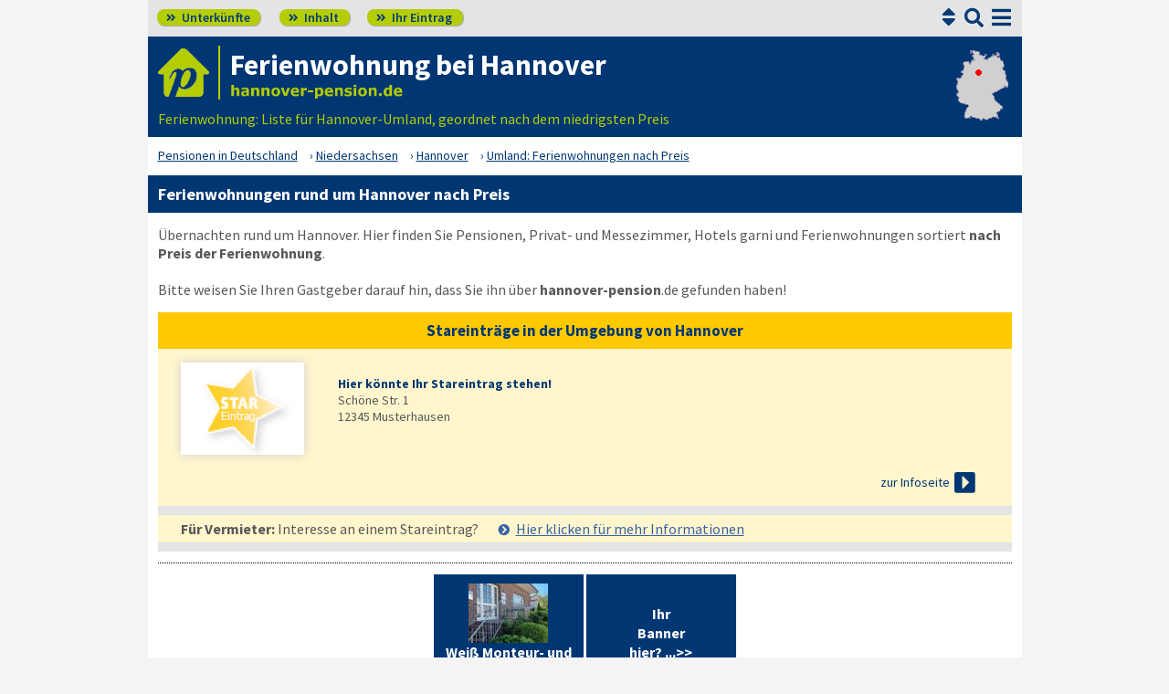

--- FILE ---
content_type: text/html; charset=UTF-8
request_url: https://www.hannover-pension.de/u-verzeichnis-ferienwohnung.html
body_size: 15717
content:
<!DOCTYPE html>
<html lang="de">
<head>
<meta charset="utf-8">
<link rel="preload" href="https://www.deutsche-pensionen.de/fonts/fontawesome/webfonts/fa-solid-900.woff2?v=1.0.11" as="font" crossorigin>
<link rel="preload" href="https://www.deutsche-pensionen.de/fonts/ssp/WOFF2/TTF/SourceSansPro-Regular.ttf.woff2?v=1.0.11" as="font" crossorigin>
<link rel="preload" href="https://www.deutsche-pensionen.de/fonts/ssp/WOFF2/TTF/SourceSansPro-Semibold.ttf.woff2?v=1.0.11" as="font" crossorigin>
<link rel="preload" href="https://www.deutsche-pensionen.de/fonts/ssp/WOFF2/TTF/SourceSansPro-Bold.ttf.woff2?v=1.0.11" as="font" crossorigin>




<meta id="testViewport" name="viewport" content="width=device-width">
<script>
<!--
 if (screen.width < 320) {
		var mvp = document.getElementById('testViewport');
		mvp.setAttribute('content','width=320');
 }
 if (top.frames.length > 0) {
    top.location.href=self.location;
 }


	function karteMitPunktOeffnen() {
		
		kpnr = sessionStorage.getItem('kpnr');
		svs = sessionStorage.getItem('svs');
		sessionStorage.clear();
		if (kpnr) {
			bildname = 'https://www.deutsche-pensionen.de/';
			bildname = bildname + '_karte/_karte_umg_pension-hannover_nr_' + kpnr + '.png';
			bw('punktkarteUmg', bildname, 'akkKarteUmg', svs);
		}
		
	} 
//-->
</script>
<link name="cssDat" id="cssDat" rel="stylesheet" type="text/css" href="https://www.deutsche-pensionen.de/umgebung-_-P1.css?v=1.0.11">
<meta content="de" http-equiv="Language">
<meta name="robots" content="follow">
<meta name="description" content="▶️ Bei Hannover: Ferienwohnungen, sortiert nach Preis und Personenzahl | Jan 2026 ☀️ Finden Sie hier Ihre Ferienwohnung im Umland von Hannover und buchen Sie!">
<meta name="keywords" content="Hannover Ferienwohnung, Hannover Ferienwohnungen, Hannover Gästewohnung, Hannover Monteurwohnung, Hannover Monteurwohnungen">
<link rel="canonical" href="https://www.deutsche-pensionen.de/pension-hannover/u-verzeichnis-ferienwohnung.html">
<link rel="shortcut icon" href="https://www.deutsche-pensionen.de/favicon.ico" title="Hannover ferienwohnungen" />
<link rel="icon" type="image/png" href="https://www.deutsche-pensionen.de/favicon-96x96.png" sizes="96x96" />
<link rel="apple-touch-icon" href="https://www.deutsche-pensionen.de/apple-touch-icon-160x160.png">




<title>Ferienwohnung, Monteurwohnung Hannover ☑️ deutsche-pensionen.de</title>
<meta name="verification" content="9e0cf4b0f62da163612919440e3fb5b2" />

<meta name="referrer" content="origin">
	<script id="schemaItems" type="application/ld+json">{ "@context": "https://schema.org", "@type": "ItemList", "@id": "https://www.deutsche-pensionen.de/pension-hannover/u-verzeichnis-ferienwohnung.html", "url": "https://www.deutsche-pensionen.de/pension-hannover/u-verzeichnis-ferienwohnung.html", "name": "Ferienwohnung, Monteurwohnung Hannover ☑️ deutsche-pensionen.de", "numberOfItems": "22", "itemListElement": [ { "@type": "ListItem", "position": 1, "name":"Hier könnte Ihr Stareintrag stehen!", "url":"ihr-eintrag-se.html" }, { "@type": "ListItem", "position": 2, "name":"Handwerker-Hotel", "url":"30823-_zs_-handwerker-hotel.html" }, { "@type": "ListItem", "position": 3, "name":"Arbeiterpension / Ferienwohnung Knapp", "url":"31515-arbeiterpension-ferienwohnung-knapp.html" }, { "@type": "ListItem", "position": 4, "name":"Ferienwohnung & Apartment Dreisch", "url":"30982-_zs_-ferienwohnung-apartment-dreisch.html" }, { "@type": "ListItem", "position": 5, "name":"Pension Werner", "url":"30827-_zs_-pension-werner.html" }, { "@type": "ListItem", "position": 6, "name":"Pension Genat + Ferienwohnung", "url":"30900-_zs_-pension-genat-ferienwohnung.html" }, { "@type": "ListItem", "position": 7, "name":"Monteur-Pension und Ferienwohnung Seip", "url":"30916-_zs_-pension-und-ferienwohnung-seip.html" }, { "@type": "ListItem", "position": 8, "name":"Weiß Monteur- und Ferienwohnungen", "url":"30659-_zs_-weiss-monteur-ferienwohnungen.html" }, { "@type": "ListItem", "position": 9, "name":"Gasthaus da Luca", "url":"30855-_zs_-gasthaus-da-luca.html" }, { "@type": "ListItem", "position": 10, "name":"Private Pension Voltmer", "url":"http://www.pension-voltmer.de" }, { "@type": "ListItem", "position": 11, "name":"Pension Ambiente of House Drei-Zehn", "url":"30952-_zs_-pension-ambiente-of-house-drei-zehn.html" }, { "@type": "ListItem", "position": 12, "name":"Privatzimmer Hohenhameln", "url":"31249-_zs_-privatzimmer-hohenhameln.html" }, { "@type": "ListItem", "position": 13, "name":"Gästehaus Müller", "url":"30916-_zs_-gaestehaus-mueller.html" }, { "@type": "ListItem", "position": 14, "name":"Ferienwohnung / Apartment Knapp", "url":"31515-ferienwohnung-apartment-knapp.html" }, { "@type": "ListItem", "position": 15, "name":"Die Wedemark Pension", "url":"30900-_zs_-die-wedemark-pension.html" }, { "@type": "ListItem", "position": 16, "name":"Gästehaus Will", "url":"30916-_zs_-gaestehaus-will.html" }, { "@type": "ListItem", "position": 17, "name":"Pension Hotel Giesemanns", "url":"30938-_zs_-pension-hotel-giesemanns.html" }, { "@type": "ListItem", "position": 18, "name":"Pension und Motel Gierschner's Hof", "url":"31275-_zs_-pension-und-motel-gierschner-hof.html" }, { "@type": "ListItem", "position": 19, "name":"Tennis-Hotel garni Kraushaar", "url":"30880-_zs_-hotel-garni-kraushaar.html" }, { "@type": "ListItem", "position": 20, "name":"Hotel garni Springe", "url":"31832-_zs_-hotel-garni-springe.html" }, { "@type": "ListItem", "position": 21, "name":"Gästehaus Weisser Bär - Bed & Breakfast", "url":"31319-_zs_-gaestehaus-weisser-baer-bed-breakfast.html" }, { "@type": "ListItem", "position": 22, "name":"Gästezimmer-Pension Familie Auschill & Monteurzimmer", "url":"30880-_zs_-gaestezimmer-pension-familie-auschill.html" } ]}</script>
</head>


<body onLoad=" sortmenuAufBeiLaden();  karteMitPunktOeffnen(); ">


<script type="text/javascript" src="https://www.deutsche-pensionen.de/js_eec.js?v=1.0.11" async></script>

			<span class="mobMenuHG">

				<a class="kopfnavi knpl" href="#ueh2stadt" title="Pensionsliste in und um Hannover"><span class="fas">&#xf101;</span> Unterkünfte</a>			
								<a class="kopfnavi kninh" href="inhalt.html" title="Zur Inhaltsübersicht"><span class="fas">&#xf101;</span> Inhalt</a>
				
				
								<a class="kopfnavi knie" href="ihr-eintrag.html" title="Ihre Unterkunft eintragen & bewerben"><span class="fas">&#xf101;</span> Ihr Eintrag</a>


						
	
			<label for="kopfsf" class="fas kopfsf" onmousedown="suchfeldLeeren();">&#xf002;</label>
							<a href="#sprumaSort1" class="fas sortSprung" onClick="sortmenuAuf();" title="Zu den Sortiermöglichkeiten">&#xf0dc;</a>
				
			
		</span><!--mobMenüEndeHG-->
			
		
			<input type="checkbox" id="mmOX" class="mmOXinp">
			<label for="mmOX" class="mmOX">
				<span class="fa fa-bars mobmenuO"></span>
				<span class="fa fa-times mobmenuX"></span>
			</label>


			<div class="menu" onClick="menuZu();">
				<label for="mmOX"><div class="menuPunkte">
													<a class="hl" href="verzeichnis-lage.html" title="Zu den Unterkünften" onClick="menuZu(); " >Unterkünfte</a>
									<div class="menuSub">
<a href="u-verzeichnis-lage.html#stareintraege" title="Zur Sortierung nach der Postleitzahl">sortiert nach Lage</a>
<a href="u-verzeichnis-dz.html#stareintraege" title="Zur Sortierung nach Preis für 2 Personen">sortiert nach Preis</a>
<a href="verzeichnis.html" title="Weitere Sortiermöglichkeiten">weitere Sortierungen</a>
<a href="verzeichnis-lage.html#stareintraege" title="Zu den Unterkünften in der Stadt">Unterkünfte in der Stadt</a>
</div><!--menuSub ENDE-->
									<a class="std" href="inhalt.html" title="Erläuterungen der einzelnen Menüpunkte"  onClick="menuZu(); " >Inhalt</a>
									<!--Kein Sub-Menü!-->
									<a class="std" href="ihr-eintrag.html" title="Hier können Sie Ihre Unterkunft auf www.hannover-pension.de eintragen."  onClick="menuZu(); " >Ihr Eintrag</a>
									<!--Kein Sub-Menü!-->
									<a class="std" href="aktuelles.html" title="Neue Einträge auf www.hannover-pension.de sowie aktuelle Meldungen aus den Unterkünften"  onClick="menuZu(); " >Aktuelles</a>
									<!--Kein Sub-Menü!-->
									<a class="std" href="infos-stadt-hannover.html" title="Infos zur Stadt Hannover"  onClick="menuZu(); " >Infos zur Stadt </a>
									<!--Kein Sub-Menü!-->
			
				</div></label><!--menuPunkte Ende-->
			</div><!-- div menu ENDE-->







<div class="menuPH"></div>

	<a class="spruma" id="top"></a>
	<div class="ganzeSeite">
		
	
		<div class="kopf pKopf">
	
									<input class="kopfsf" id="kopfsf" type="checkbox" onChange="document.getElementById('suchfeld').focus();">
			<div class="kopfsf">
				<form name="sufu" id="sufu" method="post" action="https://www.deutsche-pensionen.de/suchseite.html">
				<span class="kopfsftxt">Suche Unterkunft in</span>
				<input class="dblau" name="suchfeld" id="suchfeld" type="text" placeholder="(Stadtname oder PLZ)" onblur="versenden();"><span class="fas sfl1" onclick="versenden();">&#xf002;</span>
				</form>
			</div>



	
	
								<div class="iconzeileTab"><div class="iconzeile">
					<a class="iconlink" href="https://www.deutsche-pensionen.de/pension-hannover/"
						 title="Gastgeber-Verzeichnis für Hannover"><img src="https://www.deutsche-pensionen.de/bilder/dp-icon.png" alt="Icon deutsche-pensionen.de"></a>



					
					<div class="a1deupen">
						<strong class="sitreaus orig_H1">Ferienwohnung bei Hannover</strong>						<br><span class="zdNhkProj"><img src="https://www.deutsche-pensionen.de/_dompic/hannover-72-0-invstd.png" alt="hannover-pension.de" 
																				style="width:190px; "></span>					</div>



					



				</div></div>


								<span class="a1su">				
				Ferienwohnung: Liste für Hannover-Umland, geordnet nach dem niedrigsten Preis				</span>



				<a class="kopfkarte" href="https://www.deutsche-pensionen.de/landkarte.html" title="preiswerte Gastgeber in Deutschland via Landkarte finden" style="height:clamp(77px, 100%, 100%); width:57px;"><img src="https://www.deutsche-pensionen.de/bilder/kopfkarten/hannover.png" alt="Mini-Karte mit Lage der Region Hannover in Rot, Link zur großen Karte mit Pensionsportalen in ganz Deutschland" style="width:57px; height:77px;"></a>


			</div><!--Kopf ende-->
				
	

			


				<div class="breadcrumbs">
						<ul class="breadcrumbs" itemscope itemtype="https://schema.org/BreadcrumbList">
<li itemprop="itemListElement" itemscope itemtype="https://schema.org/ListItem" class="bcoe">
<a itemprop="item" href="https://www.deutsche-pensionen.de" title="Pensionen in Deutschland">
<span itemprop="name">Pensionen in Deutschland</span></a>
<meta itemprop="position" content="1" />
</li>
<li itemprop="itemListElement" itemscope itemtype="https://schema.org/ListItem">
<a itemprop="item" href="https://www.deutsche-pensionen.de/Niedersachsen.html" title="Niedersachsen (Bundesland)">
<span itemprop="name">Niedersachsen</span></a>
<meta itemprop="position" content="2" />
</li>
<li itemprop="itemListElement" itemscope itemtype="https://schema.org/ListItem">
<a itemprop="item" href="/" title="Hannover ">
<span itemprop="name">Hannover </span></a>
<meta itemprop="position" content="3" />
</li>
<li itemprop="itemListElement" itemscope itemtype="https://schema.org/ListItem">
<a itemprop="item" href="#stareintraege" title="Umland: Ferienwohnungen nach Preis">
<span itemprop="name">Umland: Ferienwohnungen nach Preis</span></a>
<meta itemprop="position" content="4" />
</li>

</ul>
				</div>

	
	
	
	

						
		
		





				





<div class="stdtxt">
	<h1>Ferienwohnungen rund um Hannover nach Preis</h1>

	Übernachten rund um Hannover. Hier finden Sie Pensionen, Privat- und Messezimmer, Hotels garni und Ferienwohnungen sortiert <b>nach Preis der Ferienwohnung</b>.<br>

	<br>
	<span class="bwsig">Bitte weisen Sie Ihren Gastgeber darauf hin, dass Sie ihn über <span class="nowrap"><strong>hannover-pension</strong>.de</span> gefunden haben!</span>



	<a class="spruma" id="ueberAdSense"></a>

			
		

		

	




	<a class="spruma" id="pensionenverzeichnis"></a>

	

		
				

				
				


     





	<a class="spruma" id="stareintraege"></a>
	

	<h2 class="tabUeber tu_w_hgdgelb at5">Stareinträge in der Umgebung von Hannover</h2>	
	
	
	
	
	

 
<span class="eintragstabelle seTab">

	<br class="usb"><a class="spruma" id="kein-se"></a><span class="ez_eintrag vSE" itemscope itemtype="https://schema.org/LodgingBusiness">
						<span class="vBild vbKR  vSE">
							
							 
							 <a href="ihr-eintrag-se.html" title="Musterhausen: Hier könnte Ihr Stareintrag stehen!"><img class="vsb vsbBreite" src="https://www.deutsche-pensionen.de/bilder/proj_eintrag_se_stern.png" alt="Hier könnte Ihr Stareintrag stehen! in Musterhausen"  loading="lazy" itemprop="image"></a>						</span><!--vBildEnde-->
						

						<span class="vAdresse vSE">
							
							
							
								<strong class="dblau" itemprop="name"><a class="ern" href="ihr-eintrag-se.html" title="Musterhausen: Hier könnte Ihr Stareintrag stehen!">Hier könnte Ihr Stareintrag stehen!</a><br></strong>
								<span itemprop="address" itemscope itemtype="https://schema.org/PostalAddress"><span itemprop="streetAddress">Schöne Str. 1<br>
</span><span itemprop="postalCode">12345</span> <span itemprop="addressLocality">Musterhausen<br></span>								</span>
								<b><span itemprop="telephone"></span><br></b>							
													
							<br class="usb">
						</span>


													
							
								
							
								<span class="vPreiseZ vSE"><b class="dblau"><span></span></b><br class="usb"></span>

									
									
		
							
							 
							
							
							<span class="vSymbole vSE"><span>
														</span></span>
													<span class="taL vTextBreit vSE">
															</span>
											
							
						
							
													<span class="vInfo vSE"><span class="inlbl vaM"><a href="ihr-eintrag-se.html" title="Musterhausen b. Hannover: Hier könnte Ihr Stareintrag stehen!" itemprop="url"><span class="dpzu1">zur Infoseite</span> <span class="nurMobil dpzu2">Info</span> <span class="fa">&#xf152;</span></a></span></span>
														
							
						
						
					</span><!--ez_eintrag Ende-->	


					

 	
	<span class="ez_FV vSE"><b>Für Vermieter:</b> Interesse an einem Stareintrag?<br class="usb"> <a class="pfli_fltstd" href="ihr-eintrag-se.html" title="Für Vermieter: Stareintrag buchen!">Hier klicken für mehr <span class="inflang">Informationen</span><span class="usb"> / </span><span class="infkurz">Infos</span></a>
	</span>
	

</span><!--Eintragstabelle ENDE-->				<!--<div class="nurMobil punktlinie" style="margin-top:11px;"></div>-->
		<hr class="punktlinie">		<span class="bannerZeile">
			<a class="banner_bv_tubAussen" href="https://www.weiss-ferienwohnung.de/" target="_blank" title="Weiß Monteur- und Ferienwohnungen: Messezimmer & Monteurszimmer"><span class="banner_bv_tub" style="line-height:16px">
	<b>
	<img id="diesesBild" src="https://www.deutsche-pensionen.de/bilder/banner-hannover-weiss-monteur-und-ferienwohnungen.jpg" alt="Banner Weiß Monteur- und Ferienwohnungen: Messezimmer & Monteurszimmer"><br>
	Weiß Monteur- und<br>
Ferienwohnungen,<br>
Messezimmer
	</b>
</span></a> 

<a class="banner_bv_ntAussen fixfs16" style="line-height:28px;" href="ihr-eintrag-banner.html" title="Buchen Sie hier ein Werbebanner"><span class="banner_bv_nt">
	<b>
	Ihr<br>Banner<br>hier? ...>>
	</b>
</span></a>
		</span><hr class="punktlinie" style="margin:8px 0px 0px 0px">
	



     




	<a class="spruma" id="khr"></a>
	

	<br><h2 class="tabUeber tu_w_hgdb at5">Ferienwohnungen etc. in der Umgebung von Hannover</h2>	
	
	
	
	
	

 
<span class="eintragstabelle">

						
<span class="kartenbereichTab kbtNorKarte">
		


		<input type="checkbox" id="akkKarteUmg" class="akkKarteUmg">
		<label for="akkKarteUmg" class="akKnopf akkKarteUmg" onClick="kartezentr('punktkarteUmg', 'https://www.deutsche-pensionen.de/_karte/_karte_umg_pension-hannover.png')" title="Kartenansicht Umgebung öffnen/schließen">
				Kartenansicht Umgebung
				<span class="fa akkAuf">&#xf13a;</span>
				<span class="fa akkZu">&#xf139;</span>
			
		</label>
		
		<span class="ausklappKarteUmg">
			<span class="kasutext">
				Kartensuche: Klick auf die Punkte <img class="vaM" src="https://www.deutsche-pensionen.de/bilder/kp-bsp.png" alt="(0)"  style="width:17px; height:17px;"> führt zum Detaileintrag<br>

			</span>

			
			<span class="inhaltKartenbereich">
				
				<span class="inhaltKBpunkte" id="punktkarteUmgscroll">
					<span class="kartenanker" id="karteUmgebung"></span>

									<img name="punktkarteUmg" id="punktkarteUmg" 
						src="https://www.deutsche-pensionen.de/_karte/_karte_umg_pension-hannover.png"
						alt="Karte mit Pensionen und anderen Unterkünften rund um Hannover" usemap="#PunktkarteUmg"
						style="width:450px; height:433px;">
					<!-- Linkmap-->
					<map name="PunktkarteUmg">
					<area shape="circle" coords="215,118,8" href="#die-wedemark-pension" alt="107: Die Wedemark Pension" title="107: Die Wedemark Pension">
<area shape="circle" coords="183,182,8" href="#pension-werner" alt="111: Pension Werner" title="111: Pension Werner">
<area shape="circle" coords="271,186,8" href="#gaestehaus-will" alt="113: Gästehaus Will" title="113: Gästehaus Will">
<area shape="circle" coords="286,234,8" href="#gaestehaus-weisser-baer-bed-breakfast" alt="114: Gästehaus Weisser Bär - Bed & Breakfast" title="114: Gästehaus Weisser Bär - Bed & Breakfast">
<area shape="circle" coords="279,277,8" href="#gaestezimmer-pension-familie-auschill" alt="119: Gästezimmer-Pension Familie Auschill & Monteurzimmer" title="119: Gästezimmer-Pension Familie Auschill & Monteurzimmer">
<area shape="circle" coords="127,177,8" href="#ferienwohnung-apartment-knapp" alt="120: Ferienwohnung / Apartment Knapp" title="120: Ferienwohnung / Apartment Knapp">
<area shape="circle" coords="258,180,8" href="#weiss-monteur-ferienwohnungen" alt="3: Weiß Monteur- und Ferienwohnungen" title="3: Weiß Monteur- und Ferienwohnungen">
<area shape="circle" coords="232,150,8" href="#gasthaus-da-luca" alt="35: Gasthaus da Luca" title="35: Gasthaus da Luca">
<area shape="circle" coords="288,190,8" href="#pension-und-ferienwohnung-seip" alt="40: Monteur-Pension und Ferienwohnung Seip" title="40: Monteur-Pension und Ferienwohnung Seip">
<area shape="circle" coords="283,174,8" href="#private-pension-voltmer" alt="41: Private Pension Voltmer" title="41: Private Pension Voltmer">
<area shape="circle" coords="263,111,8" href="#pension-hotel-giesemanns" alt="42: Pension Hotel Giesemanns" title="42: Pension Hotel Giesemanns">
<area shape="circle" coords="196,240,8" href="#pension-ambiente-of-house-drei-zehn" alt="44: Pension Ambiente of House Drei-Zehn" title="44: Pension Ambiente of House Drei-Zehn">
<area shape="circle" coords="116,189,8" href="#arbeiterpension-ferienwohnung-knapp" alt="45: Arbeiterpension / Ferienwohnung Knapp" title="45: Arbeiterpension / Ferienwohnung Knapp">
<area shape="circle" coords="346,205,8" href="#pension-und-motel-gierschner-hof" alt="50: Pension und Motel Gierschner's Hof" title="50: Pension und Motel Gierschner's Hof">
<area shape="circle" coords="234,254,8" href="#hotel-garni-kraushaar" alt="53: Tennis-Hotel garni Kraushaar" title="53: Tennis-Hotel garni Kraushaar">
<area shape="circle" coords="239,315,8" href="#ferienwohnung-apartment-dreisch" alt="56: Ferienwohnung & Apartment Dreisch" title="56: Ferienwohnung & Apartment Dreisch">
<area shape="circle" coords="159,322,8" href="#hotel-garni-springe" alt="59: Hotel garni Springe" title="59: Hotel garni Springe">
<area shape="circle" coords="348,289,8" href="#privatzimmer-hohenhameln" alt="62: Privatzimmer Hohenhameln" title="62: Privatzimmer Hohenhameln">
<area shape="circle" coords="157,196,8" href="#handwerker-hotel" alt="68: Handwerker-Hotel" title="68: Handwerker-Hotel">
<area shape="circle" coords="297,178,8" href="#gaestehaus-mueller" alt="77: Gästehaus Müller" title="77: Gästehaus Müller">
<area shape="circle" coords="231,118,8" href="#pension-genat-ferienwohnung" alt="95: Pension Genat + Ferienwohnung" title="95: Pension Genat + Ferienwohnung">
<area shape="circle" coords="346,70,8" target="_blank" href="https://www.deutsche-pensionen.de/pension-celle/" alt="CE: celle-pensionen.de" title="CE: celle-pensionen.de">
<area shape="circle" coords="301,365,8" target="_blank" href="https://www.deutsche-pensionen.de/pension-hildesheim/" alt="HI: hildesheim-pension.de" title="HI: hildesheim-pension.de">
<area shape="circle" coords="87,384,8" target="_blank" href="https://www.deutsche-pensionen.de/pension-hameln/" alt="HM: hameln-pension.de" title="HM: hameln-pension.de">
<area shape="circle" coords="242,267,8" target="_blank" href="https://www.deutsche-pensionen.de/pension-laatzen/" alt="LZ: laatzen-pension.de" title="LZ: laatzen-pension.de">
<area shape="circle" coords="17,296,8" target="_blank" href="https://www.deutsche-pensionen.de/pension-minden/" alt="MI: minden-pension.de" title="MI: minden-pension.de">
<area shape="circle" coords="38,57,8" target="_blank" href="https://www.deutsche-pensionen.de/pension-nienburg/" alt="NI: nienburg-pension.de" title="NI: nienburg-pension.de">
<area shape="circle" coords="433,342,8" target="_blank" href="https://www.deutsche-pensionen.de/pension-salzgitter/" alt="SZ: salzgitter-pension.de" title="SZ: salzgitter-pension.de">
						<area shape="circle" coords="229,192,16" href="verzeichnis-ferienwohnung.html" title="Zu den Unterkünften in Hannover">
											</map>
					
				</span><!--inhaltKBpunkte  Umg ENDE-->
				<span class="inhaltKBumgebung">
					<a href="verzeichnis-ferienwohnung.html" title="Zur Stadt Hannover"><img src="bilder/verzeichniskarte_klein.png" class="ugkk" alt="Die Verzeichniskartekarte" style="width:120px; height:94px;"><br></a>
					 <a class="pfli_fltstd aglink" href="verzeichnis-ferienwohnung.html" title="Zur Stadt Hannover"><b>Unterkünfte in der Stadt</b></a>
				</span>
		
			
			

				
			</span><!--inhaltKartenbereich ENDE-->
			
		</span><!--ausklappKarteUmg ENDE-->
</span><a class="spruma" id="sprumaSort1"></a>	
		<span class="sortierbereich"><a class="spruma" id="sortierleisteMobE1"></a>				<input type="checkbox" id="akkSort1" class="akkSort1">
				<label for="akkSort1" class="akKnopf akkSortAllg akkSort1">
						Sortierung nach: FeWo-Preis						<span class="fa akkAuf">&#xf13a;</span>
						<span class="fa akkZu">&#xf139;</span>
					
				</label><br>
				

		<span class="inhaltSortierleiste">
				<a class="spruma" id="sortierleiste1"></a>
					




					
					<input type="checkbox" id="shMehr" class="shMehr">
					<label for="shMehr" class="shMehr" title="Informationen zur Sortierung"><img class="fzRota " src="https://www.deutsche-pensionen.de/bilder/fz.png" alt="?" aria-hidden="true"></label>
										
					<span class="shText" name="sortHinweis">
						Die untenstehende Liste kann sortiert werden.<br>
						Für eine Sortierung der Liste der Unterkünfte bitte auf das gewünschte Kriterium klicken.<br>
						Hinweis: Die gelb unterlegten Stareinträge bleiben von der Sortierung ausgenommen und stehen immer am Tabellenkopf; danach folgen die Bildeinträge

						und schließlich die restlichen sortierten Einträge (beide jeweils in sich sortiert)!					</span>					

	









					
					<span class="sl_lp">
						<br class="usb"><a class="pfli_fltstd" href="u-verzeichnis-lage.html" title="Zur Sortierung nach Postleitzahl">Postleitzahl</a><br class="usb"><a class="pfli_fltstd" href="u-verzeichnis-km.html" title="Zur Sortierung nach Entfernung zum Zentrum">km zur City</a><br class="usb"><br class="usb"><a class="pfli_fltstd" href="u-verzeichnis-ez.html" title="Zur Sortierung nach Preis für eine Person">Preis: 1 Pers.</a><br class="usb"><a class="pfli_fltstd" href="u-verzeichnis-dz.html" title="Zur Sortierung nach Preis für zwei Personen">Preis: 2 Pers.</a><br class="usb"><a class="pfli_fltstd" href="u-verzeichnis-3z.html" title="Zur Sortierung nach Preis für drei Personen">Preis: 3 Pers.</a><br class="usb"><span class="korange"><b> Preis: FeWo</b></span>						
					</span>

				
				
		</span><!--inhaltSortierleiste ENDE-->
	</span>
	<a class="spruma" id="haupttabelle"></a><br class="usb"><a class="spruma" id="handwerker-hotel"></a><span class="ez_eintrag" itemscope itemtype="https://schema.org/LodgingBusiness">
						<span class="vBild">
							
							 
							 <a href="30823-_zs_-handwerker-hotel.html" title="Garbsen: Handwerker-Hotel"><img class="vsb vsbBreite" src="images/klein/30823-handwerker-hotel.jpg" alt="Handwerker-Hotel in Garbsen"  loading="lazy" itemprop="image"></a>						</span><!--vBildEnde-->
						

						<span class="vAdresse">
							
							
							
								<strong class="dblau" itemprop="name"><a class="ern" href="30823-_zs_-handwerker-hotel.html" title="Garbsen: Handwerker-Hotel">Handwerker-Hotel</a><br></strong>
								<span itemprop="address" itemscope itemtype="https://schema.org/PostalAddress"><span itemprop="streetAddress">Garbsener Schweiz 1-5<br>
</span><span itemprop="postalCode">30823</span> <span itemprop="addressLocality">Garbsen<br></span>								</span>
								<b><span itemprop="telephone">+49-178-8532277</span><br></b>							
							<span><span class="a"><a href="#karteUmgebung" title="Zur Einrichtung" onClick="bw('punktkarteUmg', 'https://www.deutsche-pensionen.de/_karte/_karte_umg_pension-hannover_nr_68.png', 'akkKarteUmg','0')">68</a></span>
																
							<a class="mobKM hovtodblau" href="#karteUmgebung" title="Zur Karte" onClick="bw('punktkarteUmg', 'https://www.deutsche-pensionen.de/_karte/_karte_umg_pension-hannover_nr_68.png', 'akkKarteUmg','0')"><span class="fa">&#xf3c5;</span> 14 km</a></span><br class="usb">
						</span>


													
							
								
							
								<span class="vPreiseZ"><b class="dblau"><span><span class="mprTxt">Zi. <span class="fwreg">ab &euro;:</span></span><span class="mprPrZ"><span class="mprPr"><span class="mAbstM">1<span class="fa" title="Person">&#xf183;</span></span> <span class="fwreg">25</span></span>
<span class="mprPr"><span class="mAbstM">2<span class="fa" title="Personen">&#xf183;</span></span> <span class="fwreg">34</span></span>
<span class="mprPr"><span class="mAbstM">3<span class="fa" title="Personen">&#xf183;</span></span> <span class="fwreg">36</span></span>
</span><!--mprPrZ--><br><span class="mprTxt">FeWo <span class="fwreg">ab &euro;:</span></span><span class="mprPrZ"><span class="mprPr"><span class="mAbstM">1<span class="fa" title="Personen">&#xf183;</span></span> <span class="fwreg">25</span></span>
<span class="mprPr"><span class="mAbstM">4<span class="fa" title="Personen">&#xf183;</span></span> <span class="fwreg">52</span></span>
</span><!--mprPrZ--></span></b><br class="usb"></span>

									
									
		
							
							 
							
							
							<span class="vSymbole"><span>
																<span class="vFtverz">Direkt am Waldrand und mit super Anbindung über die A2: Ihre Handwerker-Unterkunft</span>
							<span class="mitTT sin si_pens-flughafennah" ontouchstart="toggleNext(this);"></span>
<span name="ttem" class="ttInhalt" ontouchstart="toggleThis(this);">gute Anbindung zum Flughafen</span>

<span class="mitTT sin si_pens-anbindung-autobahn" ontouchstart="toggleNext(this);"></span>
<span name="ttem" class="ttInhalt" ontouchstart="toggleThis(this);">gute Anbindung zur Autobahn</span>

<span class="mitTT sin si_pens-dusche-wc" ontouchstart="toggleNext(this);"></span>
<span name="ttem" class="ttInhalt" ontouchstart="toggleThis(this);">eigene Dusche / WC</span>

<span class="mitTT sin si_pens-tv" ontouchstart="toggleNext(this);"></span>
<span name="ttem" class="ttInhalt" ontouchstart="toggleThis(this);">eigenes TV</span>

<span class="mitTT sin si_pens-wlan" ontouchstart="toggleNext(this);"></span>
<span name="ttem" class="ttInhalt" ontouchstart="toggleThis(this);">kabelloser Internetanschluss (WLAN)</span>

<span class="mitTT sin si_pens-zimmerteilung" ontouchstart="toggleNext(this);"></span>
<span name="ttem" class="ttInhalt" ontouchstart="toggleThis(this);">Zimmerteilung möglich (bettenweise Vermietung)</span>

<span class="mitTT sin si_pens-gruppe" ontouchstart="toggleNext(this);"></span>
<span name="ttem" class="ttInhalt" ontouchstart="toggleThis(this);">für größere Gruppen geeignet</span>

<span class="mitTT sin si_freitext" ontouchstart="toggleNext(this);"></span>
<span name="ttem" class="ttInhalt" ontouchstart="toggleThis(this);">Autobahn A2 , Waldrand , ruhig</span>

							</span></span>
													<span class="taL vTextBreit">
								<br class="usb"><span><b>✓</b> Autobahn A2 , Waldrand , ruhig<br></span><span><b>✓</b> gute Anbindung zum Flughafen<br></span><span><b>✓</b> gute Anbindung zur Autobahn<br></span><span><b>✓</b> eigene Dusche / WC<br></span><span><b>✓</b> eigenes TV<br></span><span><b>✓</b> kabelloser Internetanschluss (WLAN)<br></span><span><b>✓</b> Zimmerteilung möglich (bettenweise Vermietung)<br></span><span><b>✓</b> für größere Gruppen geeignet<br></span>							</span>
											
							
						
							
													<span class="vInfo"><span class="inlbl vaM"><a href="30823-_zs_-handwerker-hotel.html" title="Garbsen b. Hannover: Handwerker-Hotel"><span class="dpzu1">zur Unterkunft</span> <span class="nurMobil dpzu2">Info</span> <span class="fa">&#xf152;</span></a></span></span>
														
							
						
						
					</span><!--ez_eintrag Ende-->	
<br class="usb"><a class="spruma" id="arbeiterpension-ferienwohnung-knapp"></a><span class="ez_eintrag" itemscope itemtype="https://schema.org/LodgingBusiness">
						<span class="vBild">
							
							 
							 <a href="31515-arbeiterpension-ferienwohnung-knapp.html" title="Wunstorf: Arbeiterpension / Ferienwohnung Knapp"><img class="vsb vsbBreite" src="images/klein/31515-arbeiterpension-ferienwohnung-knapp.jpg" alt="Arbeiterpension / Ferienwohnung Knapp in Wunstorf"  loading="lazy" itemprop="image"></a>						</span><!--vBildEnde-->
						

						<span class="vAdresse">
							
							
							
								<strong class="dblau" itemprop="name"><a class="ern" href="31515-arbeiterpension-ferienwohnung-knapp.html" title="Wunstorf: Arbeiterpension / Ferienwohnung Knapp">Arbeiterpension / Ferienwohnung Knapp</a><br></strong>
								<span itemprop="address" itemscope itemtype="https://schema.org/PostalAddress"><span itemprop="streetAddress">Blumenauer Str. 30<br>
</span><span itemprop="postalCode">31515</span> <span itemprop="addressLocality">Wunstorf<br></span>								</span>
								<b><span itemprop="telephone">+49-5031-73630</span><br></b>							
							<span><span class="a"><a href="#karteUmgebung" title="Zur Einrichtung" onClick="bw('punktkarteUmg', 'https://www.deutsche-pensionen.de/_karte/_karte_umg_pension-hannover_nr_45.png', 'akkKarteUmg','0')">45</a></span>
																
							<a class="mobKM hovtodblau" href="#karteUmgebung" title="Zur Karte" onClick="bw('punktkarteUmg', 'https://www.deutsche-pensionen.de/_karte/_karte_umg_pension-hannover_nr_45.png', 'akkKarteUmg','0')"><span class="fa">&#xf3c5;</span> 22 km</a></span><br class="usb">
						</span>


													
							
								
							
								<span class="vPreiseZ"><b class="dblau"><span><span class="mprTxt">Zi. <span class="fwreg">ab &euro;:</span></span><span class="mprPrZ"><span class="mprPr"><span class="mAbstM">1<span class="fa" title="Person">&#xf183;</span></span> <span class="fwreg">a.A.</span></span>
<span class="mprPr"><span class="mAbstM">2<span class="fa" title="Personen">&#xf183;</span></span> <span class="fwreg">a.A.</span></span>
<span class="mprPr"><span class="mAbstM">3<span class="fa" title="Personen">&#xf183;</span></span> <span class="fwreg">a.A.</span></span>
</span><!--mprPrZ--><br><span class="mprTxt">FeWo <span class="fwreg">ab &euro;:</span></span><span class="mprPrZ"><span class="mprPr"><span class="mAbstM">1<span class="fa" title="Personen">&#xf183;</span></span> <span class="fwreg">50</span></span>
<span class="mprPr"><span class="mAbstM">5<span class="fa" title="Personen">&#xf183;</span></span> <span class="fwreg">100</span></span>
</span><!--mprPrZ--></span></b><br class="usb"></span>

									
									
		
							
							 
							
							
							<span class="vSymbole"><span>
																<span class="vFtverz">Hier finden Arbeiter und Monteure eine preiswerte Unterkunft in Wunstorf bei Hannover.</span>
							<span class="mitTT sin si_pens-anbindung-autobahn" ontouchstart="toggleNext(this);"></span>
<span name="ttem" class="ttInhalt" ontouchstart="toggleThis(this);">gute Anbindung zur Autobahn</span>

<span class="mitTT sin si_pens-oepnv" ontouchstart="toggleNext(this);"></span>
<span name="ttem" class="ttInhalt" ontouchstart="toggleThis(this);">gute Anbindung an den Personennahverkehr</span>

<span class="mitTT sin si_pens-im-gruenen-gelegen" ontouchstart="toggleNext(this);"></span>
<span name="ttem" class="ttInhalt" ontouchstart="toggleThis(this);">im Grünen gelegen</span>

<span class="mitTT sin si_pens-dusche-wc" ontouchstart="toggleNext(this);"></span>
<span name="ttem" class="ttInhalt" ontouchstart="toggleThis(this);">eigene Dusche / WC</span>

<span class="mitTT sin si_pens-tv" ontouchstart="toggleNext(this);"></span>
<span name="ttem" class="ttInhalt" ontouchstart="toggleThis(this);">eigenes TV</span>

<span class="mitTT sin si_pens-parkmoeglichkeiten" ontouchstart="toggleNext(this);"></span>
<span name="ttem" class="ttInhalt" ontouchstart="toggleThis(this);">Parkmöglichkeiten vorhanden</span>

<span class="mitTT sin si_pens-wlan" ontouchstart="toggleNext(this);"></span>
<span name="ttem" class="ttInhalt" ontouchstart="toggleThis(this);">kabelloser Internetanschluss (WLAN)</span>

<span class="mitTT sin si_pens-eigene-kueche" ontouchstart="toggleNext(this);"></span>
<span name="ttem" class="ttInhalt" ontouchstart="toggleThis(this);">mit eigener Küche</span>

							</span></span>
													<span class="taL vTextBreit">
								<span><b>✓</b> gute Anbindung zur Autobahn<br></span><span><b>✓</b> gute Anbindung an den Personennahverkehr<br></span><span><b>✓</b> im Grünen gelegen<br></span><span><b>✓</b> eigene Dusche / WC<br></span><span><b>✓</b> eigenes TV<br></span><span><b>✓</b> Parkmöglichkeiten vorhanden<br></span><span><b>✓</b> kabelloser Internetanschluss (WLAN)<br></span><span><b>✓</b> mit eigener Küche<br></span>							</span>
											
							
						
							
													<span class="vInfo"><span class="inlbl vaM"><a href="31515-arbeiterpension-ferienwohnung-knapp.html" title="Wunstorf b. Hannover: Arbeiterpension / Ferienwohnung Knapp" itemprop="url"><span class="dpzu1">zur Unterkunft</span> <span class="nurMobil dpzu2">Info</span> <span class="fa">&#xf152;</span></a></span></span>
														
							
						
						
					</span><!--ez_eintrag Ende-->	
<br class="usb"><a class="spruma" id="ferienwohnung-apartment-dreisch"></a><span class="ez_eintrag" itemscope itemtype="https://schema.org/LodgingBusiness">
						<span class="vBild">
							
							 
							 <a href="30982-_zs_-ferienwohnung-apartment-dreisch.html" title="Pattensen: Ferienwohnung & Apartment Dreisch"><img class="vsb vsbBreite" src="images/klein/30982-ferienwohnung-apartment-dreisch.jpg" alt="Ferienwohnung & Apartment Dreisch in Pattensen"  loading="lazy" itemprop="image"></a>						</span><!--vBildEnde-->
						

						<span class="vAdresse">
							
							
							
								<strong class="dblau" itemprop="name"><a class="ern" href="30982-_zs_-ferienwohnung-apartment-dreisch.html" title="Pattensen: Ferienwohnung & Apartment Dreisch">Ferienwohnung & Apartment Dreisch</a><br></strong>
								<span itemprop="address" itemscope itemtype="https://schema.org/PostalAddress"><span itemprop="streetAddress">Hagenkamp 20 B<br>
</span><span itemprop="postalCode">30982</span> <span itemprop="addressLocality">Pattensen<br></span>								</span>
								<b><span itemprop="telephone">+49-5066-63487</span><br></b>							
							<span><span class="a"><a href="#karteUmgebung" title="Zur Einrichtung" onClick="bw('punktkarteUmg', 'https://www.deutsche-pensionen.de/_karte/_karte_umg_pension-hannover_nr_56.png', 'akkKarteUmg','0')">56</a></span>
																
							<a class="mobKM hovtodblau" href="#karteUmgebung" title="Zur Karte" onClick="bw('punktkarteUmg', 'https://www.deutsche-pensionen.de/_karte/_karte_umg_pension-hannover_nr_56.png', 'akkKarteUmg','0')"><span class="fa">&#xf3c5;</span> 21 km</a></span><br class="usb">
						</span>


													
							
								
							
								<span class="vPreiseZ"><b class="dblau"><span><span class="mprTxt">Zi. <span class="fwreg">ab &euro;:</span></span><span class="mprPrZ"><span class="mprPr"><span class="mAbstM">1<span class="fa" title="Person">&#xf183;</span></span> <span class="fwreg">35</span></span>
<span class="mprPr"><span class="mAbstM">2<span class="fa" title="Personen">&#xf183;</span></span> <span class="fwreg">a.A.</span></span>
</span><!--mprPrZ--><br><span class="mprTxt">FeWo <span class="fwreg">ab &euro;:</span></span><span class="mprPrZ"><span class="mprPr"><span class="mAbstM">2<span class="fa" title="Personen">&#xf183;</span></span> <span class="fwreg">60</span></span>
<span class="mprPr"><span class="mAbstM">3<span class="fa" title="Personen">&#xf183;</span></span> <span class="fwreg">90</span></span>
</span><!--mprPrZ--></span></b><br class="usb"></span>

									
									
		
							
							 
							
							
							<span class="vSymbole"><span>
																<span class="vFtverz">Ruhig gelegene Ferienwohnung und Apartment, auch für Messebesucher geeignet</span>
							<span class="mitTT sin si_pens-messenah" ontouchstart="toggleNext(this);"></span>
<span name="ttem" class="ttInhalt" ontouchstart="toggleThis(this);">Messegelände in der Nähe</span>

<span class="mitTT sin si_pens-oepnv" ontouchstart="toggleNext(this);"></span>
<span name="ttem" class="ttInhalt" ontouchstart="toggleThis(this);">gute Anbindung an den Personennahverkehr</span>

<span class="mitTT sin si_pens-im-gruenen-gelegen" ontouchstart="toggleNext(this);"></span>
<span name="ttem" class="ttInhalt" ontouchstart="toggleThis(this);">im Grünen gelegen</span>

<span class="mitTT sin si_pens-gastronah" ontouchstart="toggleNext(this);"></span>
<span name="ttem" class="ttInhalt" ontouchstart="toggleThis(this);">Gastronomie in der Nähe</span>

<span class="mitTT sin si_pens-tv" ontouchstart="toggleNext(this);"></span>
<span name="ttem" class="ttInhalt" ontouchstart="toggleThis(this);">eigenes TV</span>

<span class="mitTT sin si_pens-parkmoeglichkeiten" ontouchstart="toggleNext(this);"></span>
<span name="ttem" class="ttInhalt" ontouchstart="toggleThis(this);">Parkmöglichkeiten vorhanden</span>

<span class="mitTT sin si_pens-wlan" ontouchstart="toggleNext(this);"></span>
<span name="ttem" class="ttInhalt" ontouchstart="toggleThis(this);">kabelloser Internetanschluss (WLAN)</span>

<span class="mitTT sin si_pens-eigene-kueche" ontouchstart="toggleNext(this);"></span>
<span name="ttem" class="ttInhalt" ontouchstart="toggleThis(this);">mit eigener Küche</span>

							</span></span>
													<span class="taL vTextBreit">
								<span><b>✓</b> Messegelände in der Nähe<br></span><span><b>✓</b> gute Anbindung an den Personennahverkehr<br></span><span><b>✓</b> im Grünen gelegen<br></span><span><b>✓</b> Gastronomie in der Nähe<br></span><span><b>✓</b> eigenes TV<br></span><span><b>✓</b> Parkmöglichkeiten vorhanden<br></span><span><b>✓</b> kabelloser Internetanschluss (WLAN)<br></span><span><b>✓</b> mit eigener Küche<br></span>							</span>
											
							
						
							
													<span class="vInfo"><span class="inlbl vaM"><a href="30982-_zs_-ferienwohnung-apartment-dreisch.html" title="Pattensen b. Hannover: Ferienwohnung & Apartment Dreisch"><span class="dpzu1">zur Unterkunft</span> <span class="nurMobil dpzu2">Info</span> <span class="fa">&#xf152;</span></a></span></span>
														
							
						
						
					</span><!--ez_eintrag Ende-->	
<br class="usb"><a class="spruma" id="pension-werner"></a><span class="ez_eintrag" itemscope itemtype="https://schema.org/LodgingBusiness">
						<span class="vBild">
							
							 
							 <a href="30827-_zs_-pension-werner.html" title="Garbsen OT Stelingen: Pension Werner"><img class="vsb vsbBreite" src="images/klein/30827-pension-werner.jpg" alt="Pension Werner in Garbsen OT Stelingen"  loading="lazy" itemprop="image"></a>						</span><!--vBildEnde-->
						

						<span class="vAdresse">
							
							
							
								<strong class="dblau" itemprop="name"><a class="ern" href="30827-_zs_-pension-werner.html" title="Garbsen OT Stelingen: Pension Werner">Pension Werner</a><br></strong>
								<span itemprop="address" itemscope itemtype="https://schema.org/PostalAddress"><span itemprop="streetAddress">Siemensstr. 20<br>
</span><span itemprop="postalCode">30827</span> <span itemprop="addressLocality">Garbsen OT Stelingen<br></span>								</span>
								<b><span itemprop="telephone">+49-171-3112712</span><br></b>							
							<span><span class="a"><a href="#karteUmgebung" title="Zur Einrichtung" onClick="bw('punktkarteUmg', 'https://www.deutsche-pensionen.de/_karte/_karte_umg_pension-hannover_nr_111.png', 'akkKarteUmg','0')">111</a></span>
																
							<a class="mobKM hovtodblau" href="#karteUmgebung" title="Zur Karte" onClick="bw('punktkarteUmg', 'https://www.deutsche-pensionen.de/_karte/_karte_umg_pension-hannover_nr_111.png', 'akkKarteUmg','0')"><span class="fa">&#xf3c5;</span> 12 km</a></span><br class="usb">
						</span>


													
							
								
							
								<span class="vPreiseZ"><b class="dblau"><span><span class="mprTxt">Zi. <span class="fwreg">ab &euro;:</span></span><span class="mprPrZ"><span class="mprPr"><span class="mAbstM">1<span class="fa" title="Person">&#xf183;</span></span> <span class="fwreg">35</span></span>
<span class="mprPr"><span class="mAbstM">2<span class="fa" title="Personen">&#xf183;</span></span> <span class="fwreg">60</span></span>
</span><!--mprPrZ--><br><span class="mprTxt">FeWo <span class="fwreg">ab &euro;:</span></span><span class="mprPrZ"><span class="mprPr"><span class="mAbstM">3<span class="fa" title="Personen">&#xf183;</span></span> <span class="fwreg">75</span></span>
</span><!--mprPrZ--></span></b><br class="usb"></span>

									
									
		
							
							 
							
							
							<span class="vSymbole"><span>
																<span class="vFtverz">freundliches Haus in ruhiger Umgebung, Bus in der Nähe, wenige Minuten zur A2</span>
							<span class="mitTT sin si_pens-fruehstuecksraum" ontouchstart="toggleNext(this);"></span>
<span name="ttem" class="ttInhalt" ontouchstart="toggleThis(this);">mit Frühstücksraum</span>

<span class="mitTT sin si_pens-dusche-wc" ontouchstart="toggleNext(this);"></span>
<span name="ttem" class="ttInhalt" ontouchstart="toggleThis(this);">eigene Dusche / WC</span>

<span class="mitTT sin si_pens-etagenduwc" ontouchstart="toggleNext(this);"></span>
<span name="ttem" class="ttInhalt" ontouchstart="toggleThis(this);">mit Dusche/WC (geteilt mit anderen)</span>

<span class="mitTT sin si_pens-parkmoeglichkeiten" ontouchstart="toggleNext(this);"></span>
<span name="ttem" class="ttInhalt" ontouchstart="toggleThis(this);">Parkmöglichkeiten vorhanden</span>

<span class="mitTT sin si_pens-wlan" ontouchstart="toggleNext(this);"></span>
<span name="ttem" class="ttInhalt" ontouchstart="toggleThis(this);">kabelloser Internetanschluss (WLAN)</span>

<span class="mitTT sin si_pens-eigene-kueche" ontouchstart="toggleNext(this);"></span>
<span name="ttem" class="ttInhalt" ontouchstart="toggleThis(this);">mit eigener Küche</span>

<span class="mitTT sin si_pens-haustiere" ontouchstart="toggleNext(this);"></span>
<span name="ttem" class="ttInhalt" ontouchstart="toggleThis(this);">Haustiere erlaubt</span>

<span class="mitTT sin si_freitext" ontouchstart="toggleNext(this);"></span>
<span name="ttem" class="ttInhalt" ontouchstart="toggleThis(this);">sehr zentral am Stadtrand von Hannover; in allen Zimmern Wlan & TV</span>

							</span></span>
													<span class="taL vTextBreit">
								<br class="usb"><span><b>✓</b> sehr zentral am Stadtrand von Hannover; in allen Zimmern Wlan & TV<br></span><span><b>✓</b> mit Frühstücksraum<br></span><span><b>✓</b> eigene Dusche / WC<br></span><span><b>✓</b> mit Dusche/WC (geteilt mit anderen)<br></span><span><b>✓</b> Parkmöglichkeiten vorhanden<br></span><span><b>✓</b> kabelloser Internetanschluss (WLAN)<br></span><span><b>✓</b> mit eigener Küche<br></span><span><b>✓</b> Haustiere erlaubt<br></span>							</span>
											
							
						
							
													<span class="vInfo"><span class="inlbl vaM"><a href="30827-_zs_-pension-werner.html" title="Garbsen b. Hannover: Pension Werner"><span class="dpzu1">zur Unterkunft</span> <span class="nurMobil dpzu2">Info</span> <span class="fa">&#xf152;</span></a></span></span>
														
							
						
						
					</span><!--ez_eintrag Ende-->	
<br class="usb"><a class="spruma" id="pension-genat-ferienwohnung"></a><span class="ez_eintrag" itemscope itemtype="https://schema.org/LodgingBusiness">
						<span class="vBild">
							
							 
							 <a href="30900-_zs_-pension-genat-ferienwohnung.html" title="Wedemark: Pension Genat + Ferienwohnung"><img class="vsb vsbBreite" src="images/klein/30900-pension-genat-ferienwohnung.jpg" alt="Pension Genat + Ferienwohnung in Wedemark"  loading="lazy" itemprop="image"></a>						</span><!--vBildEnde-->
						

						<span class="vAdresse">
							
							
							
								<strong class="dblau" itemprop="name"><a class="ern" href="30900-_zs_-pension-genat-ferienwohnung.html" title="Wedemark: Pension Genat + Ferienwohnung">Pension Genat + Ferienwohnung</a><br></strong>
								<span itemprop="address" itemscope itemtype="https://schema.org/PostalAddress"><span itemprop="streetAddress">Industrieweg 4<br>
</span><span itemprop="postalCode">30900</span> <span itemprop="addressLocality">Wedemark<br></span>								</span>
								<b><span itemprop="telephone" class="sezep">+49-5130-9689871</span><br></b>							
							<span><span class="a"><a href="#karteUmgebung" title="Zur Einrichtung" onClick="bw('punktkarteUmg', 'https://www.deutsche-pensionen.de/_karte/_karte_umg_pension-hannover_nr_95.png', 'akkKarteUmg','0')">95</a></span>
																
							<a class="mobKM hovtodblau" href="#karteUmgebung" title="Zur Karte" onClick="bw('punktkarteUmg', 'https://www.deutsche-pensionen.de/_karte/_karte_umg_pension-hannover_nr_95.png', 'akkKarteUmg','0')"><span class="fa">&#xf3c5;</span> 22 km</a></span><br class="usb">
						</span>


													
							
								
							
								<span class="vPreiseZ"><b class="dblau"><span><span class="mprTxt">Zi. <span class="fwreg">ab &euro;:</span></span><span class="mprPrZ"><span class="mprPr"><span class="mAbstM">1<span class="fa" title="Person">&#xf183;</span></span> <span class="fwreg">34</span></span>
<span class="mprPr"><span class="mAbstM">2<span class="fa" title="Personen">&#xf183;</span></span> <span class="fwreg">50</span></span>
<span class="mprPr"><span class="mAbstM">3<span class="fa" title="Personen">&#xf183;</span></span> <span class="fwreg">70</span></span>
</span><!--mprPrZ--><br><span class="mprTxt">FeWo <span class="fwreg">ab &euro;:</span></span><span class="mprPrZ"><span class="mprPr"><span class="mAbstM">2<span class="fa" title="Personen">&#xf183;</span></span> <span class="fwreg">80</span></span>
<span class="mprPr"><span class="mAbstM">6<span class="fa" title="Personen">&#xf183;</span></span> <span class="fwreg">150</span></span>
</span><!--mprPrZ--></span></b><br class="usb"></span>

									
									
		
							
							 
							
							
							<span class="vSymbole"><span>
																<span class="vFtverz">Pension & Hotel nördlich von Hannover, auch Ferienwohnung und Monteurzimmer vorh.</span>
							<span class="mitTT sin si_pens-flughafennah" ontouchstart="toggleNext(this);"></span>
<span name="ttem" class="ttInhalt" ontouchstart="toggleThis(this);">gute Anbindung zum Flughafen</span>

<span class="mitTT sin si_pens-anbindung-autobahn" ontouchstart="toggleNext(this);"></span>
<span name="ttem" class="ttInhalt" ontouchstart="toggleThis(this);">gute Anbindung zur Autobahn</span>

<span class="mitTT sin si_pens-bahnanbindung" ontouchstart="toggleNext(this);"></span>
<span name="ttem" class="ttInhalt" ontouchstart="toggleThis(this);">gute Anbindung zur Bahn</span>

<span class="mitTT sin si_pens-dusche-wc" ontouchstart="toggleNext(this);"></span>
<span name="ttem" class="ttInhalt" ontouchstart="toggleThis(this);">eigene Dusche / WC</span>

<span class="mitTT sin si_pens-etagenduwc" ontouchstart="toggleNext(this);"></span>
<span name="ttem" class="ttInhalt" ontouchstart="toggleThis(this);">mit Dusche/WC (geteilt mit anderen)</span>

<span class="mitTT sin si_pens-wlan" ontouchstart="toggleNext(this);"></span>
<span name="ttem" class="ttInhalt" ontouchstart="toggleThis(this);">kabelloser Internetanschluss (WLAN)</span>

<span class="mitTT sin si_pens-haustiere" ontouchstart="toggleNext(this);"></span>
<span name="ttem" class="ttInhalt" ontouchstart="toggleThis(this);">Haustiere erlaubt</span>

<span class="mitTT sin si_freitext" ontouchstart="toggleNext(this);"></span>
<span name="ttem" class="ttInhalt" ontouchstart="toggleThis(this);">Direkt am Bahnhof; Mit voll ausgestatteter Küche</span>

							</span></span>
													<span class="taL vTextBreit">
								<br class="usb"><span><b>✓</b> Direkt am Bahnhof; Mit voll ausgestatteter Küche<br></span><span><b>✓</b> gute Anbindung zum Flughafen<br></span><span><b>✓</b> gute Anbindung zur Autobahn<br></span><span><b>✓</b> gute Anbindung zur Bahn<br></span><span><b>✓</b> eigene Dusche / WC<br></span><span><b>✓</b> mit Dusche/WC (geteilt mit anderen)<br></span><span><b>✓</b> kabelloser Internetanschluss (WLAN)<br></span><span><b>✓</b> Haustiere erlaubt<br></span>							</span>
											
							
						
							
													<span class="vInfo"><span class="inlbl vaM"><a href="30900-_zs_-pension-genat-ferienwohnung.html" title="Wedemark b. Hannover: Pension Genat + Ferienwohnung"><span class="dpzu1">zur Unterkunft</span> <span class="nurMobil dpzu2">Info</span> <span class="fa">&#xf152;</span></a></span></span>
														
							
						
						
					</span><!--ez_eintrag Ende-->	
<br class="usb"><a class="spruma" id="pension-und-ferienwohnung-seip"></a><span class="ez_eintrag" itemscope itemtype="https://schema.org/LodgingBusiness">
						<span class="vBild">
							
							 
							 <a href="30916-_zs_-pension-und-ferienwohnung-seip.html" title="Isernhagen: Monteur-Pension und Ferienwohnung Seip"><img class="vsb vsbBreite" src="images/klein/30916-pension-und-ferienwohnung-seip.jpg" alt="Monteur-Pension und Ferienwohnung Seip in Isernhagen"  loading="lazy" itemprop="image"></a>						</span><!--vBildEnde-->
						

						<span class="vAdresse">
							
							
							
								<strong class="dblau" itemprop="name"><a class="ern" href="30916-_zs_-pension-und-ferienwohnung-seip.html" title="Isernhagen: Monteur-Pension und Ferienwohnung Seip">Monteur-Pension und Ferienwohnung Seip</a><br></strong>
								<span itemprop="address" itemscope itemtype="https://schema.org/PostalAddress"><span itemprop="streetAddress">Großhorst 35<br>
</span><span itemprop="postalCode">30916</span> <span itemprop="addressLocality">Isernhagen<br></span>								</span>
								<b><span itemprop="telephone">+49-172-9758012</span><br></b>							
							<span><span class="a"><a href="#karteUmgebung" title="Zur Einrichtung" onClick="bw('punktkarteUmg', 'https://www.deutsche-pensionen.de/_karte/_karte_umg_pension-hannover_nr_40.png', 'akkKarteUmg','215')">40</a></span>
																
							<a class="mobKM hovtodblau" href="#karteUmgebung" title="Zur Karte" onClick="bw('punktkarteUmg', 'https://www.deutsche-pensionen.de/_karte/_karte_umg_pension-hannover_nr_40.png', 'akkKarteUmg','215')"><span class="fa">&#xf3c5;</span> 15 km</a></span><br class="usb">
						</span>


													
							
								
							
								<span class="vPreiseZ"><b class="dblau"><span><span class="mprTxt">FeWo <span class="fwreg">ab &euro;:</span></span><span class="mprPrZ"><span class="mprPr"><span class="mAbstM">3<span class="fa" title="Personen">&#xf183;</span></span> <span class="fwreg">a.A.</span></span>
<span class="mprPr"><span class="mAbstM">8<span class="fa" title="Personen">&#xf183;</span></span> <span class="fwreg">a.A.</span></span>
</span><!--mprPrZ--></span></b><br class="usb"></span>

									
									
		
							
							 
							
							
							<span class="vSymbole"><span>
																<span class="vFtverz">vielseitige Unterkunft nahe der Stadtgrenze, mit guter Anbindung an A7 und A2</span>
							<span class="mitTT sin si_pens-anbindung-autobahn" ontouchstart="toggleNext(this);"></span>
<span name="ttem" class="ttInhalt" ontouchstart="toggleThis(this);">gute Anbindung zur Autobahn</span>

<span class="mitTT sin si_pens-oepnv" ontouchstart="toggleNext(this);"></span>
<span name="ttem" class="ttInhalt" ontouchstart="toggleThis(this);">gute Anbindung an den Personennahverkehr</span>

<span class="mitTT sin si_pens-im-gruenen-gelegen" ontouchstart="toggleNext(this);"></span>
<span name="ttem" class="ttInhalt" ontouchstart="toggleThis(this);">im Grünen gelegen</span>

<span class="mitTT sin si_pens-dusche-wc" ontouchstart="toggleNext(this);"></span>
<span name="ttem" class="ttInhalt" ontouchstart="toggleThis(this);">eigene Dusche / WC</span>

<span class="mitTT sin si_pens-tv" ontouchstart="toggleNext(this);"></span>
<span name="ttem" class="ttInhalt" ontouchstart="toggleThis(this);">eigenes TV</span>

<span class="mitTT sin si_pens-parkmoeglichkeiten" ontouchstart="toggleNext(this);"></span>
<span name="ttem" class="ttInhalt" ontouchstart="toggleThis(this);">Parkmöglichkeiten vorhanden</span>

<span class="mitTT sin si_pens-wlan" ontouchstart="toggleNext(this);"></span>
<span name="ttem" class="ttInhalt" ontouchstart="toggleThis(this);">kabelloser Internetanschluss (WLAN)</span>

							</span></span>
													<span class="taL vTextBreit">
								<span><b>✓</b> gute Anbindung zur Autobahn<br></span><span><b>✓</b> gute Anbindung an den Personennahverkehr<br></span><span><b>✓</b> im Grünen gelegen<br></span><span><b>✓</b> eigene Dusche / WC<br></span><span><b>✓</b> eigenes TV<br></span><span><b>✓</b> Parkmöglichkeiten vorhanden<br></span><span><b>✓</b> kabelloser Internetanschluss (WLAN)<br></span>							</span>
											
							
						
							
													<span class="vInfo"><span class="inlbl vaM"><a href="30916-_zs_-pension-und-ferienwohnung-seip.html" title="Isernhagen b. Hannover: Monteur-Pension und Ferienwohnung Seip"><span class="dpzu1">zur Unterkunft</span> <span class="nurMobil dpzu2">Info</span> <span class="fa">&#xf152;</span></a></span></span>
														
							
						
						
					</span><!--ez_eintrag Ende-->	
<br class="usb"><a class="spruma" id="weiss-monteur-ferienwohnungen"></a><span class="ez_eintrag" itemscope itemtype="https://schema.org/LodgingBusiness">
						<span class="vBild">
							
							 
							 <a href="30659-_zs_-weiss-monteur-ferienwohnungen.html" title="Isernhagen: Weiß Monteur- und Ferienwohnungen"><img class="vsb vsbBreite" src="images/klein/30659-weiss-monteur-ferienwohnungen.jpg" alt="Weiß Monteur- und Ferienwohnungen in Isernhagen"  loading="lazy" itemprop="image"></a>						</span><!--vBildEnde-->
						

						<span class="vAdresse">
							
							
							
								<strong class="dblau" itemprop="name"><a class="ern" href="30659-_zs_-weiss-monteur-ferienwohnungen.html" title="Isernhagen: Weiß Monteur- und Ferienwohnungen">Weiß Monteur- und Ferienwohnungen</a><br></strong>
								<span itemprop="address" itemscope itemtype="https://schema.org/PostalAddress"><span itemprop="streetAddress">Jacobistr. 2<br>
</span><span itemprop="postalCode">30659</span> <span itemprop="addressLocality">Isernhagen<br></span>								</span>
								<b><span itemprop="telephone">+49-511-6464293</span><br></b>							
							<span><span class="a"><a href="#karteUmgebung" title="Zur Einrichtung" onClick="bw('punktkarteUmg', 'https://www.deutsche-pensionen.de/_karte/_karte_umg_pension-hannover_nr_3.png', 'akkKarteUmg','0')">3</a></span>
																
							<a class="mobKM hovtodblau" href="#karteUmgebung" title="Zur Karte" onClick="bw('punktkarteUmg', 'https://www.deutsche-pensionen.de/_karte/_karte_umg_pension-hannover_nr_3.png', 'akkKarteUmg','0')"><span class="fa">&#xf3c5;</span> 10 km</a></span><br class="usb">
						</span>


													
							
								
							
								<span class="vPreiseZ"><b class="dblau"><span><span class="mprTxt">Zi. <span class="fwreg">ab &euro;:</span></span><span class="mprPrZ"><span class="mprPr"><span class="mAbstM">1<span class="fa" title="Person">&#xf183;</span></span> <span class="fwreg">a.A.</span></span>
<span class="mprPr"><span class="mAbstM">2<span class="fa" title="Personen">&#xf183;</span></span> <span class="fwreg">a.A.</span></span>
</span><!--mprPrZ--><br><span class="mprTxt">FeWo <span class="fwreg">ab &euro;:</span></span><span class="mprPrZ"><span class="mprPr"><span class="mAbstM">2<span class="fa" title="Personen">&#xf183;</span></span> <span class="fwreg">a.A.</span></span>
<span class="mprPr"><span class="mAbstM">4<span class="fa" title="Personen">&#xf183;</span></span> <span class="fwreg">a.A.</span></span>
</span><!--mprPrZ--></span></b><br class="usb"></span>

									
									
		
							
							 
							
							
							<span class="vSymbole"><span>
																<span class="vFtverz">herzliche Vermietung für kurz oder lang, sehr nahe bei Hannover und mit Top-Anbindung</span>
							<span class="mitTT sin si_pens-anbindung-autobahn" ontouchstart="toggleNext(this);"></span>
<span name="ttem" class="ttInhalt" ontouchstart="toggleThis(this);">gute Anbindung zur Autobahn</span>

<span class="mitTT sin si_pens-oepnv" ontouchstart="toggleNext(this);"></span>
<span name="ttem" class="ttInhalt" ontouchstart="toggleThis(this);">gute Anbindung an den Personennahverkehr</span>

<span class="mitTT sin si_pens-gastronah" ontouchstart="toggleNext(this);"></span>
<span name="ttem" class="ttInhalt" ontouchstart="toggleThis(this);">Gastronomie in der Nähe</span>

<span class="mitTT sin si_pens-tv" ontouchstart="toggleNext(this);"></span>
<span name="ttem" class="ttInhalt" ontouchstart="toggleThis(this);">eigenes TV</span>

<span class="mitTT sin si_pens-parkmoeglichkeiten" ontouchstart="toggleNext(this);"></span>
<span name="ttem" class="ttInhalt" ontouchstart="toggleThis(this);">Parkmöglichkeiten vorhanden</span>

<span class="mitTT sin si_pens-wlan" ontouchstart="toggleNext(this);"></span>
<span name="ttem" class="ttInhalt" ontouchstart="toggleThis(this);">kabelloser Internetanschluss (WLAN)</span>

<span class="mitTT sin si_pens-geteilte-kueche" ontouchstart="toggleNext(this);"></span>
<span name="ttem" class="ttInhalt" ontouchstart="toggleThis(this);">mit Küchennutzung (Gemeinschaftsküche)</span>

							</span></span>
													<span class="taL vTextBreit">
								<span><b>✓</b> gute Anbindung zur Autobahn<br></span><span><b>✓</b> gute Anbindung an den Personennahverkehr<br></span><span><b>✓</b> Gastronomie in der Nähe<br></span><span><b>✓</b> eigenes TV<br></span><span><b>✓</b> Parkmöglichkeiten vorhanden<br></span><span><b>✓</b> kabelloser Internetanschluss (WLAN)<br></span><span><b>✓</b> mit Küchennutzung (Gemeinschaftsküche)<br></span>							</span>
											
							
						
							
													<span class="vInfo"><span class="inlbl vaM"><a href="30659-_zs_-weiss-monteur-ferienwohnungen.html" title="Isernhagen b. Hannover: Weiß Monteur- und Ferienwohnungen"><span class="dpzu1">zur Unterkunft</span> <span class="nurMobil dpzu2">Info</span> <span class="fa">&#xf152;</span></a></span></span>
														
							
						
						
					</span><!--ez_eintrag Ende-->	
<br class="usb"><a class="spruma" id="gasthaus-da-luca"></a><span class="ez_eintrag" itemscope itemtype="https://schema.org/LodgingBusiness">
						<span class="vBild">
							
							 
							 <a href="30855-_zs_-gasthaus-da-luca.html" title="Langenhagen: Gasthaus da Luca"><img class="vsb vsbBreite" src="images/klein/30855-gasthaus-da-luca.jpg" alt="Gasthaus da Luca in Langenhagen"  loading="lazy" itemprop="image"></a>						</span><!--vBildEnde-->
						

						<span class="vAdresse">
							
							
							
								<strong class="dblau" itemprop="name"><a class="ern" href="30855-_zs_-gasthaus-da-luca.html" title="Langenhagen: Gasthaus da Luca">Gasthaus da Luca</a><br></strong>
								<span itemprop="address" itemscope itemtype="https://schema.org/PostalAddress"><span itemprop="streetAddress">Am Weiherfeld 1<br>
</span><span itemprop="postalCode">30855</span> <span itemprop="addressLocality">Langenhagen<br></span>								</span>
								<b><span itemprop="telephone">+49-511-5193192</span><br></b>							
							<span><span class="a"><a href="#karteUmgebung" title="Zur Einrichtung" onClick="bw('punktkarteUmg', 'https://www.deutsche-pensionen.de/_karte/_karte_umg_pension-hannover_nr_35.png', 'akkKarteUmg','0')">35</a></span>
																
							<a class="mobKM hovtodblau" href="#karteUmgebung" title="Zur Karte" onClick="bw('punktkarteUmg', 'https://www.deutsche-pensionen.de/_karte/_karte_umg_pension-hannover_nr_35.png', 'akkKarteUmg','0')"><span class="fa">&#xf3c5;</span> 12 km</a></span><br class="usb">
						</span>


													
							
								
							
								<span class="vPreiseZ"><b class="dblau"><span><span class="mprTxt">Zi. <span class="fwreg">ab &euro;:</span></span><span class="mprPrZ"><span class="mprPr"><span class="mAbstM">1<span class="fa" title="Person">&#xf183;</span></span> <span class="fwreg">22</span></span>
<span class="mprPr"><span class="mAbstM">2<span class="fa" title="Personen">&#xf183;</span></span> <span class="fwreg">42</span></span>
</span><!--mprPrZ--></span></b><br class="usb"></span>

									
									
		
							
							 
							
							
							<span class="vSymbole"><span>
																<span class="vFtverz">Pizzeria & Bar mit Pension, etwas nördlich von Hannover, nur 3 min zur Autobahn</span>
							<span class="mitTT sin si_pens-oepnv" ontouchstart="toggleNext(this);"></span>
<span name="ttem" class="ttInhalt" ontouchstart="toggleThis(this);">gute Anbindung an den Personennahverkehr</span>

<span class="mitTT sin si_pens-gastro-im-haus" ontouchstart="toggleNext(this);"></span>
<span name="ttem" class="ttInhalt" ontouchstart="toggleThis(this);">Gastronomie im Haus</span>

<span class="mitTT sin si_pens-tv" ontouchstart="toggleNext(this);"></span>
<span name="ttem" class="ttInhalt" ontouchstart="toggleThis(this);">eigenes TV</span>

							</span></span>
													<span class="taL vTextBreit">
								<span><b>✓</b> gute Anbindung an den Personennahverkehr<br></span><span><b>✓</b> Gastronomie im Haus<br></span><span><b>✓</b> eigenes TV<br></span>							</span>
											
							
						
							
													<span class="vInfo"><span class="inlbl vaM"><a href="30855-_zs_-gasthaus-da-luca.html" title="Langenhagen b. Hannover: Gasthaus da Luca"><span class="dpzu1">zur Unterkunft</span> <span class="nurMobil dpzu2">Info</span> <span class="fa">&#xf152;</span></a></span></span>
														
							
						
						
					</span><!--ez_eintrag Ende-->	
<br class="usb"><a class="spruma" id="private-pension-voltmer"></a><span class="ez_eintrag" itemscope itemtype="https://schema.org/LodgingBusiness">
						<span class="vBild">
							
							 
							 <a href="http://www.pension-voltmer.de" title="Isernhagen: Private Pension Voltmer" target="_blank"><img class="vsb vsbBreite" src="images/klein/30916-private-pension-voltmer.jpg" alt="Private Pension Voltmer in Isernhagen"  loading="lazy" itemprop="image"></a>						</span><!--vBildEnde-->
						

						<span class="vAdresse">
							
							
							
								<strong class="dblau" itemprop="name"><a class="ern extLink" href="http://www.pension-voltmer.de" title="Isernhagen: Private Pension Voltmer" target="_blank">Private Pension Voltmer</a><br></strong>
								<span itemprop="address" itemscope itemtype="https://schema.org/PostalAddress"><span itemprop="streetAddress">Höfestr. 22<br>
</span><span itemprop="postalCode">30916</span> <span itemprop="addressLocality">Isernhagen<br></span>								</span>
								<b><span itemprop="telephone">+49-5139-2522</span><br></b>							
							<span><span class="a"><a href="#karteUmgebung" title="Zur Einrichtung" onClick="bw('punktkarteUmg', 'https://www.deutsche-pensionen.de/_karte/_karte_umg_pension-hannover_nr_41.png', 'akkKarteUmg','211')">41</a></span>
																
							<a class="mobKM hovtodblau" href="#karteUmgebung" title="Zur Karte" onClick="bw('punktkarteUmg', 'https://www.deutsche-pensionen.de/_karte/_karte_umg_pension-hannover_nr_41.png', 'akkKarteUmg','211')"><span class="fa">&#xf3c5;</span> 18 km</a></span><br class="usb">
						</span>


													
							
								
							
								<span class="vPreiseZ"><b class="dblau"><span><span class="mprTxt">Zi. <span class="fwreg">ab &euro;:</span></span><span class="mprPrZ"><span class="mprPr"><span class="mAbstM">1<span class="fa" title="Person">&#xf183;</span></span> <span class="fwreg">18</span></span>
<span class="mprPr"><span class="mAbstM">2<span class="fa" title="Personen">&#xf183;</span></span> <span class="fwreg">30</span></span>
</span><!--mprPrZ--></span></b><br class="usb"></span>

									
									
		
							
							 
							
							
							<span class="vSymbole"><span>
																<span class="vFtverz">Der Hof mit Grünland- und Pferdebetrieb bietet Pensionszimmer mit Bad und WLAN.</span>
							<span class="mitTT sin si_pens-messenah" ontouchstart="toggleNext(this);"></span>
<span name="ttem" class="ttInhalt" ontouchstart="toggleThis(this);">Messegelände in der Nähe</span>

<span class="mitTT sin si_pens-oepnv" ontouchstart="toggleNext(this);"></span>
<span name="ttem" class="ttInhalt" ontouchstart="toggleThis(this);">gute Anbindung an den Personennahverkehr</span>

<span class="mitTT sin si_pens-gastronah" ontouchstart="toggleNext(this);"></span>
<span name="ttem" class="ttInhalt" ontouchstart="toggleThis(this);">Gastronomie in der Nähe</span>

<span class="mitTT sin si_pens-dusche-wc" ontouchstart="toggleNext(this);"></span>
<span name="ttem" class="ttInhalt" ontouchstart="toggleThis(this);">eigene Dusche / WC</span>

<span class="mitTT sin si_pens-tv" ontouchstart="toggleNext(this);"></span>
<span name="ttem" class="ttInhalt" ontouchstart="toggleThis(this);">eigenes TV</span>

<span class="mitTT sin si_pens-parkmoeglichkeiten" ontouchstart="toggleNext(this);"></span>
<span name="ttem" class="ttInhalt" ontouchstart="toggleThis(this);">Parkmöglichkeiten vorhanden</span>

<span class="mitTT sin si_pens-mit-garten" ontouchstart="toggleNext(this);"></span>
<span name="ttem" class="ttInhalt" ontouchstart="toggleThis(this);">mit Garten oder Liegewiese</span>

<span class="mitTT sin si_freitext" ontouchstart="toggleNext(this);"></span>
<span name="ttem" class="ttInhalt" ontouchstart="toggleThis(this);">Reithalle und Pferde</span>

							</span></span>
													<span class="taL vTextBreit">
								<br class="usb"><span><b>✓</b> Reithalle und Pferde<br></span><span><b>✓</b> Messegelände in der Nähe<br></span><span><b>✓</b> gute Anbindung an den Personennahverkehr<br></span><span><b>✓</b> Gastronomie in der Nähe<br></span><span><b>✓</b> eigene Dusche / WC<br></span><span><b>✓</b> eigenes TV<br></span><span><b>✓</b> Parkmöglichkeiten vorhanden<br></span><span><b>✓</b> mit Garten oder Liegewiese<br></span>							</span>
											
							
						
							
													<span class="vInfo"><span class="inlbl vaM"><a href="http://www.pension-voltmer.de" title="Isernhagen b. Hannover: Private Pension Voltmer" target="_blank" itemprop="url"><span class="dpzu1">zur Unterkunft</span> <span class="nurMobil dpzu2">Info</span> <span class="fa">&#xf360;</span></a></span></span>
														
							
						
						
					</span><!--ez_eintrag Ende-->	
<br class="usb"><a class="spruma" id="pension-ambiente-of-house-drei-zehn"></a><span class="ez_eintrag" itemscope itemtype="https://schema.org/LodgingBusiness">
						<span class="vBild">
							
							 
							 <a href="30952-_zs_-pension-ambiente-of-house-drei-zehn.html" title="Ronnenberg-Empelde: Pension Ambiente of House Drei-Zehn"><img class="vsb vsbBreite" src="images/klein/30952-pension-ambiente-of-house-drei-zehn.jpg" alt="Pension Ambiente of House Drei-Zehn in Ronnenberg-Empelde"  loading="lazy" itemprop="image"></a>						</span><!--vBildEnde-->
						

						<span class="vAdresse">
							
							
							
								<strong class="dblau" itemprop="name"><a class="ern" href="30952-_zs_-pension-ambiente-of-house-drei-zehn.html" title="Ronnenberg-Empelde: Pension Ambiente of House Drei-Zehn">Pension Ambiente of House Drei-Zehn</a><br></strong>
								<span itemprop="address" itemscope itemtype="https://schema.org/PostalAddress"><span itemprop="streetAddress">Barbarastraße 13<br>
</span><span itemprop="postalCode">30952</span> <span itemprop="addressLocality">Ronnenberg-Empelde<br></span>								</span>
								<b><span itemprop="telephone">+49-511-2621436</span><br></b>							
							<span><span class="a"><a href="#karteUmgebung" title="Zur Einrichtung" onClick="bw('punktkarteUmg', 'https://www.deutsche-pensionen.de/_karte/_karte_umg_pension-hannover_nr_44.png', 'akkKarteUmg','0')">44</a></span>
																
							<a class="mobKM hovtodblau" href="#karteUmgebung" title="Zur Karte" onClick="bw('punktkarteUmg', 'https://www.deutsche-pensionen.de/_karte/_karte_umg_pension-hannover_nr_44.png', 'akkKarteUmg','0')"><span class="fa">&#xf3c5;</span> 7 km</a></span><br class="usb">
						</span>


													
							
								
							
								<span class="vPreiseZ"><b class="dblau"><span><span class="mprTxt">Zi. <span class="fwreg">ab &euro;:</span></span><span class="mprPrZ"><span class="mprPr"><span class="mAbstM">1<span class="fa" title="Person">&#xf183;</span></span> <span class="fwreg">40</span></span>
<span class="mprPr"><span class="mAbstM">2<span class="fa" title="Personen">&#xf183;</span></span> <span class="fwreg">60</span></span>
<span class="mprPr"><span class="mAbstM">3<span class="fa" title="Personen">&#xf183;</span></span> <span class="fwreg">a.A.</span></span>
</span><!--mprPrZ--></span></b><br class="usb"></span>

									
									
		
							
							 
							
							
							<span class="vSymbole"><span>
																<span class="vFtverz">Gemütliche Pension, sehr nahe bei Hannover, mit EZ, DZ und Appartements bis 6 Pers.</span>
							<span class="mitTT sin si_pens-oepnv" ontouchstart="toggleNext(this);"></span>
<span name="ttem" class="ttInhalt" ontouchstart="toggleThis(this);">gute Anbindung an den Personennahverkehr</span>

<span class="mitTT sin si_pens-gastronah" ontouchstart="toggleNext(this);"></span>
<span name="ttem" class="ttInhalt" ontouchstart="toggleThis(this);">Gastronomie in der Nähe</span>

<span class="mitTT sin si_pens-dusche-wc" ontouchstart="toggleNext(this);"></span>
<span name="ttem" class="ttInhalt" ontouchstart="toggleThis(this);">eigene Dusche / WC</span>

<span class="mitTT sin si_pens-tv" ontouchstart="toggleNext(this);"></span>
<span name="ttem" class="ttInhalt" ontouchstart="toggleThis(this);">eigenes TV</span>

<span class="mitTT sin si_pens-parkmoeglichkeiten" ontouchstart="toggleNext(this);"></span>
<span name="ttem" class="ttInhalt" ontouchstart="toggleThis(this);">Parkmöglichkeiten vorhanden</span>

							</span></span>
													<span class="taL vTextBreit">
								<span><b>✓</b> gute Anbindung an den Personennahverkehr<br></span><span><b>✓</b> Gastronomie in der Nähe<br></span><span><b>✓</b> eigene Dusche / WC<br></span><span><b>✓</b> eigenes TV<br></span><span><b>✓</b> Parkmöglichkeiten vorhanden<br></span>							</span>
											
							
						
							
													<span class="vInfo"><span class="inlbl vaM"><a href="30952-_zs_-pension-ambiente-of-house-drei-zehn.html" title="Ronnenberg b. Hannover: Pension Ambiente of House Drei-Zehn"><span class="dpzu1">zur Unterkunft</span> <span class="nurMobil dpzu2">Info</span> <span class="fa">&#xf152;</span></a></span></span>
														
							
						
						
					</span><!--ez_eintrag Ende-->	
<br class="usb"><a class="spruma" id="privatzimmer-hohenhameln"></a><span class="ez_eintrag" itemscope itemtype="https://schema.org/LodgingBusiness">
						<span class="vBild">
							
							 
							 <a href="31249-_zs_-privatzimmer-hohenhameln.html" title="Hohenhameln: Privatzimmer Hohenhameln"><img class="vsb vsbBreite" src="images/klein/31249-privatzimmer-hohenhameln.jpg" alt="Privatzimmer Hohenhameln in Hohenhameln"  loading="lazy" itemprop="image"></a>						</span><!--vBildEnde-->
						

						<span class="vAdresse">
							
							
							
								<strong class="dblau" itemprop="name"><a class="ern" href="31249-_zs_-privatzimmer-hohenhameln.html" title="Hohenhameln: Privatzimmer Hohenhameln">Privatzimmer Hohenhameln</a><br></strong>
								<span itemprop="address" itemscope itemtype="https://schema.org/PostalAddress"><span itemprop="streetAddress">Im Unteren Dorfe 7<br>
</span><span itemprop="postalCode">31249</span> <span itemprop="addressLocality">Hohenhameln<br></span>								</span>
								<b><span itemprop="telephone">+49-175-6725375</span><br></b>							
							<span><span class="a"><a href="#karteUmgebung" title="Zur Einrichtung" onClick="bw('punktkarteUmg', 'https://www.deutsche-pensionen.de/_karte/_karte_umg_pension-hannover_nr_62.png', 'akkKarteUmg','260')">62</a></span>
																
							<a class="mobKM hovtodblau" href="#karteUmgebung" title="Zur Karte" onClick="bw('punktkarteUmg', 'https://www.deutsche-pensionen.de/_karte/_karte_umg_pension-hannover_nr_62.png', 'akkKarteUmg','260')"><span class="fa">&#xf3c5;</span> 32 km</a></span><br class="usb">
						</span>


													
							
								
							
								<span class="vPreiseZ"><b class="dblau"><span><span class="mprTxt">Zi. <span class="fwreg">ab &euro;:</span></span><span class="mprPrZ"><span class="mprPr"><span class="mAbstM">1<span class="fa" title="Person">&#xf183;</span></span> <span class="fwreg">25</span></span>
<span class="mprPr"><span class="mAbstM">2<span class="fa" title="Personen">&#xf183;</span></span> <span class="fwreg">36</span></span>
</span><!--mprPrZ--></span></b><br class="usb"></span>

									
									
		
							
							 
							
							
							<span class="vSymbole"><span>
																<span class="vFtverz">freundliche Zimmer von privat, mit Küchennutzung und guter Verkehrsanbindung</span>
							<span class="mitTT sin si_pens-anbindung-autobahn" ontouchstart="toggleNext(this);"></span>
<span name="ttem" class="ttInhalt" ontouchstart="toggleThis(this);">gute Anbindung zur Autobahn</span>

<span class="mitTT sin si_pens-oepnv" ontouchstart="toggleNext(this);"></span>
<span name="ttem" class="ttInhalt" ontouchstart="toggleThis(this);">gute Anbindung an den Personennahverkehr</span>

<span class="mitTT sin si_pens-gastronah" ontouchstart="toggleNext(this);"></span>
<span name="ttem" class="ttInhalt" ontouchstart="toggleThis(this);">Gastronomie in der Nähe</span>

<span class="mitTT sin si_pens-etagenduwc" ontouchstart="toggleNext(this);"></span>
<span name="ttem" class="ttInhalt" ontouchstart="toggleThis(this);">mit Dusche/WC (geteilt mit anderen)</span>

<span class="mitTT sin si_pens-rollstuhl" ontouchstart="toggleNext(this);"></span>
<span name="ttem" class="ttInhalt" ontouchstart="toggleThis(this);">Haus ist behindertenfreundlich</span>

<span class="mitTT sin si_pens-geteilte-kueche" ontouchstart="toggleNext(this);"></span>
<span name="ttem" class="ttInhalt" ontouchstart="toggleThis(this);">mit Küchennutzung (Gemeinschaftsküche)</span>

<span class="mitTT sin si_pens-zimmerteilung" ontouchstart="toggleNext(this);"></span>
<span name="ttem" class="ttInhalt" ontouchstart="toggleThis(this);">Zimmerteilung möglich (bettenweise Vermietung)</span>

							</span></span>
													<span class="taL vTextBreit">
								<span><b>✓</b> gute Anbindung zur Autobahn<br></span><span><b>✓</b> gute Anbindung an den Personennahverkehr<br></span><span><b>✓</b> Gastronomie in der Nähe<br></span><span><b>✓</b> mit Dusche/WC (geteilt mit anderen)<br></span><span><b>✓</b> Haus ist behindertenfreundlich<br></span><span><b>✓</b> mit Küchennutzung (Gemeinschaftsküche)<br></span><span><b>✓</b> Zimmerteilung möglich (bettenweise Vermietung)<br></span>							</span>
											
							
						
							
													<span class="vInfo"><span class="inlbl vaM"><a href="31249-_zs_-privatzimmer-hohenhameln.html" title="Hohenhameln b. Hannover: Privatzimmer Hohenhameln"><span class="dpzu1">zur Unterkunft</span> <span class="nurMobil dpzu2">Info</span> <span class="fa">&#xf152;</span></a></span></span>
														
							
						
						
					</span><!--ez_eintrag Ende-->	
<br class="usb"><a class="spruma" id="gaestehaus-mueller"></a><span class="ez_eintrag" itemscope itemtype="https://schema.org/LodgingBusiness">
						<span class="vBild">
							
							 
							 <a href="30916-_zs_-gaestehaus-mueller.html" title="Isernhagen-Kirchhorst: Gästehaus Müller"><img class="vsb vsbBreite" src="images/klein/30916-gaestehaus-mueller.jpg" alt="Gästehaus Müller in Isernhagen-Kirchhorst"  loading="lazy" itemprop="image"></a>						</span><!--vBildEnde-->
						

						<span class="vAdresse">
							
							
							
								<strong class="dblau" itemprop="name"><a class="ern" href="30916-_zs_-gaestehaus-mueller.html" title="Isernhagen-Kirchhorst: Gästehaus Müller">Gästehaus Müller</a><br></strong>
								<span itemprop="address" itemscope itemtype="https://schema.org/PostalAddress"><span itemprop="streetAddress">Im kurzen Felde 2c<br>
</span><span itemprop="postalCode">30916</span> <span itemprop="addressLocality">Isernhagen-Kirchhorst<br></span>								</span>
								<b><span itemprop="telephone">+49-5136-3864</span><br></b>							
							<span><span class="a"><a href="#karteUmgebung" title="Zur Einrichtung" onClick="bw('punktkarteUmg', 'https://www.deutsche-pensionen.de/_karte/_karte_umg_pension-hannover_nr_77.png', 'akkKarteUmg','222')">77</a></span>
																
							<a class="mobKM hovtodblau" href="#karteUmgebung" title="Zur Karte" onClick="bw('punktkarteUmg', 'https://www.deutsche-pensionen.de/_karte/_karte_umg_pension-hannover_nr_77.png', 'akkKarteUmg','222')"><span class="fa">&#xf3c5;</span> 16 km</a></span><br class="usb">
						</span>


													
							
								
							
								<span class="vPreiseZ"><b class="dblau"><span><span class="mprTxt">Zi. <span class="fwreg">ab &euro;:</span></span><span class="mprPrZ"><span class="mprPr"><span class="mAbstM">1<span class="fa" title="Person">&#xf183;</span></span> <span class="fwreg">30</span></span>
<span class="mprPr"><span class="mAbstM">2<span class="fa" title="Personen">&#xf183;</span></span> <span class="fwreg">40</span></span>
</span><!--mprPrZ--></span></b><br class="usb"></span>

									
									
		
							
							 
							
							
							<span class="vSymbole"><span>
																<span class="vFtverz">Die freundliche Pension nahe bei Hannover bietet preiswerte Zimmer und ruhige Lage.</span>
							<span class="mitTT sin si_pens-messenah" ontouchstart="toggleNext(this);"></span>
<span name="ttem" class="ttInhalt" ontouchstart="toggleThis(this);">Messegelände in der Nähe</span>

<span class="mitTT sin si_pens-oepnv" ontouchstart="toggleNext(this);"></span>
<span name="ttem" class="ttInhalt" ontouchstart="toggleThis(this);">gute Anbindung an den Personennahverkehr</span>

<span class="mitTT sin si_pens-gastronah" ontouchstart="toggleNext(this);"></span>
<span name="ttem" class="ttInhalt" ontouchstart="toggleThis(this);">Gastronomie in der Nähe</span>

<span class="mitTT sin si_pens-dusche-wc" ontouchstart="toggleNext(this);"></span>
<span name="ttem" class="ttInhalt" ontouchstart="toggleThis(this);">eigene Dusche / WC</span>

<span class="mitTT sin si_pens-tv" ontouchstart="toggleNext(this);"></span>
<span name="ttem" class="ttInhalt" ontouchstart="toggleThis(this);">eigenes TV</span>

<span class="mitTT sin si_pens-parkmoeglichkeiten" ontouchstart="toggleNext(this);"></span>
<span name="ttem" class="ttInhalt" ontouchstart="toggleThis(this);">Parkmöglichkeiten vorhanden</span>

<span class="mitTT sin si_pens-wlan" ontouchstart="toggleNext(this);"></span>
<span name="ttem" class="ttInhalt" ontouchstart="toggleThis(this);">kabelloser Internetanschluss (WLAN)</span>

<span class="mitTT sin si_freitext" ontouchstart="toggleNext(this);"></span>
<span name="ttem" class="ttInhalt" ontouchstart="toggleThis(this);">an der Autobahn A7/A2 nach Hannover</span>

							</span></span>
													<span class="taL vTextBreit">
								<br class="usb"><span><b>✓</b> an der Autobahn A7/A2 nach Hannover<br></span><span><b>✓</b> Messegelände in der Nähe<br></span><span><b>✓</b> gute Anbindung an den Personennahverkehr<br></span><span><b>✓</b> Gastronomie in der Nähe<br></span><span><b>✓</b> eigene Dusche / WC<br></span><span><b>✓</b> eigenes TV<br></span><span><b>✓</b> Parkmöglichkeiten vorhanden<br></span><span><b>✓</b> kabelloser Internetanschluss (WLAN)<br></span>							</span>
											
							
						
							
													<span class="vInfo"><span class="inlbl vaM"><a href="30916-_zs_-gaestehaus-mueller.html" title="Isernhagen b. Hannover: Gästehaus Müller"><span class="dpzu1">zur Unterkunft</span> <span class="nurMobil dpzu2">Info</span> <span class="fa">&#xf152;</span></a></span></span>
														
							
						
						
					</span><!--ez_eintrag Ende-->	
<br class="usb"><a class="spruma" id="ferienwohnung-apartment-knapp"></a><span class="ez_eintrag" itemscope itemtype="https://schema.org/LodgingBusiness">
						<span class="vBild">
							
							 
							 <a href="31515-ferienwohnung-apartment-knapp.html" title="Wunstorf: Ferienwohnung / Apartment Knapp"><img class="vsb vsbBreite" src="images/klein/31515-ferienwohnung-apartment-knapp.jpg" alt="Ferienwohnung / Apartment Knapp in Wunstorf"  loading="lazy" itemprop="image"></a>						</span><!--vBildEnde-->
						

						<span class="vAdresse">
							
							
							
								<strong class="dblau" itemprop="name"><a class="ern" href="31515-ferienwohnung-apartment-knapp.html" title="Wunstorf: Ferienwohnung / Apartment Knapp">Ferienwohnung / Apartment Knapp</a><br></strong>
								<span itemprop="address" itemscope itemtype="https://schema.org/PostalAddress"><span itemprop="streetAddress">Blumenauer Str. 30 (DG)<br>
</span><span itemprop="postalCode">31515</span> <span itemprop="addressLocality">Wunstorf<br></span>								</span>
								<b><span itemprop="telephone">+49-5031-73630</span><br></b>							
							<span><span class="a"><a href="#karteUmgebung" title="Zur Einrichtung" onClick="bw('punktkarteUmg', 'https://www.deutsche-pensionen.de/_karte/_karte_umg_pension-hannover_nr_120.png', 'akkKarteUmg','0')">120</a></span>
																
							<a class="mobKM hovtodblau" href="#karteUmgebung" title="Zur Karte" onClick="bw('punktkarteUmg', 'https://www.deutsche-pensionen.de/_karte/_karte_umg_pension-hannover_nr_120.png', 'akkKarteUmg','0')"><span class="fa">&#xf3c5;</span> 22 km</a></span><br class="usb">
						</span>


													
							
								
							
								<span class="vPreiseZ"><b class="dblau"><span><span class="mprTxt">Zi. <span class="fwreg">ab &euro;:</span></span><span class="mprPrZ"><span class="mprPr"><span class="mAbstM">1<span class="fa" title="Person">&#xf183;</span></span> <span class="fwreg">35</span></span>
</span><!--mprPrZ--></span></b><br class="usb"></span>

									
									
		
							
							 
							
							
							<span class="vSymbole"><span>
																<span class="vFtverz">Von der gemütlichen Dachgeschoss-Wohnung gelangen Sie schnell nach Hannover.</span>
							<span class="mitTT sin si_pens-anbindung-autobahn" ontouchstart="toggleNext(this);"></span>
<span name="ttem" class="ttInhalt" ontouchstart="toggleThis(this);">gute Anbindung zur Autobahn</span>

<span class="mitTT sin si_pens-dusche-wc" ontouchstart="toggleNext(this);"></span>
<span name="ttem" class="ttInhalt" ontouchstart="toggleThis(this);">eigene Dusche / WC</span>

<span class="mitTT sin si_pens-tv" ontouchstart="toggleNext(this);"></span>
<span name="ttem" class="ttInhalt" ontouchstart="toggleThis(this);">eigenes TV</span>

<span class="mitTT sin si_pens-mit-garten" ontouchstart="toggleNext(this);"></span>
<span name="ttem" class="ttInhalt" ontouchstart="toggleThis(this);">mit Garten oder Liegewiese</span>

<span class="mitTT sin si_pens-wlan" ontouchstart="toggleNext(this);"></span>
<span name="ttem" class="ttInhalt" ontouchstart="toggleThis(this);">kabelloser Internetanschluss (WLAN)</span>

<span class="mitTT sin si_pens-eigene-kueche" ontouchstart="toggleNext(this);"></span>
<span name="ttem" class="ttInhalt" ontouchstart="toggleThis(this);">mit eigener Küche</span>

<span class="mitTT sin si_pens-nichtraucher" ontouchstart="toggleNext(this);"></span>
<span name="ttem" class="ttInhalt" ontouchstart="toggleThis(this);">Nichtrauchereinrichtung</span>

<span class="mitTT sin si_freitext" ontouchstart="toggleNext(this);"></span>
<span name="ttem" class="ttInhalt" ontouchstart="toggleThis(this);">In einem Wohngebiet; Smart-TV, WLAN, Bett 1,40m x 2m</span>

							</span></span>
													<span class="taL vTextBreit">
								<br class="usb"><span><b>✓</b> In einem Wohngebiet; Smart-TV, WLAN, Bett 1,40m x 2m<br></span><span><b>✓</b> gute Anbindung zur Autobahn<br></span><span><b>✓</b> eigene Dusche / WC<br></span><span><b>✓</b> eigenes TV<br></span><span><b>✓</b> mit Garten oder Liegewiese<br></span><span><b>✓</b> kabelloser Internetanschluss (WLAN)<br></span><span><b>✓</b> mit eigener Küche<br></span><span><b>✓</b> Nichtrauchereinrichtung<br></span>							</span>
											
							
						
							
													<span class="vInfo"><span class="inlbl vaM"><a href="31515-ferienwohnung-apartment-knapp.html" title="Wunstorf b. Hannover: Ferienwohnung / Apartment Knapp" itemprop="url"><span class="dpzu1">zur Unterkunft</span> <span class="nurMobil dpzu2">Info</span> <span class="fa">&#xf152;</span></a></span></span>
														
							
						
						
					</span><!--ez_eintrag Ende-->	
</span><br>
			<span class="ztWE">Weitere Einträge:</span>
			<span class="eintragstabelle">
			<br class="usb"><a class="spruma" id="die-wedemark-pension"></a><span class="ez_eintrag" itemscope itemtype="https://schema.org/LodgingBusiness">
						<span class="vBild">
							
							 
							 <a href="30900-_zs_-die-wedemark-pension.html" title="Wedemark: Die Wedemark Pension"><img class="vsb vsbBreite" src="https://www.deutsche-pensionen.de/bilder/nkb.png" alt="Die Wedemark Pension in Wedemark"  loading="lazy" itemprop="image"></a>						</span><!--vBildEnde-->
						

						<span class="vAdresse">
							
							
							
								<strong class="dblau" itemprop="name"><a class="ern" href="30900-_zs_-die-wedemark-pension.html" title="Wedemark: Die Wedemark Pension">Die Wedemark Pension</a><br></strong>
								<span itemprop="address" itemscope itemtype="https://schema.org/PostalAddress"><span itemprop="streetAddress">Industrieweg 6<br>
</span><span itemprop="postalCode">30900</span> <span itemprop="addressLocality">Wedemark<br></span>								</span>
								<b><span itemprop="telephone" class="sezep">+49-5130-9546555</span><br></b>							
							<span><span class="a"><a href="#karteUmgebung" title="Zur Einrichtung" onClick="bw('punktkarteUmg', 'https://www.deutsche-pensionen.de/_karte/_karte_umg_pension-hannover_nr_107.png', 'akkKarteUmg','0')">107</a></span>
																
							<a class="mobKM hovtodblau" href="#karteUmgebung" title="Zur Karte" onClick="bw('punktkarteUmg', 'https://www.deutsche-pensionen.de/_karte/_karte_umg_pension-hannover_nr_107.png', 'akkKarteUmg','0')"><span class="fa">&#xf3c5;</span> 21 km</a></span><br class="usb">
						</span>


													
							
								
							
								<span class="vPreiseZ"><b class="dblau"><span><span class="mprTxt">Zi. <span class="fwreg">ab &euro;:</span></span><span class="mprPrZ"><span class="mprPr"><span class="mAbstM">1<span class="fa" title="Person">&#xf183;</span></span> <span class="fwreg">43</span></span>
<span class="mprPr"><span class="mAbstM">2<span class="fa" title="Personen">&#xf183;</span></span> <span class="fwreg">63</span></span>
</span><!--mprPrZ--><br><span class="mprTxt">FeWo <span class="fwreg">ab &euro;:</span></span><span class="mprPrZ"><span class="mprPr"><span class="mAbstM">4<span class="fa" title="Personen">&#xf183;</span></span> <span class="fwreg">a.A.</span></span>
<span class="mprPr"><span class="mAbstM">4<span class="fa" title="Personen">&#xf183;</span></span> <span class="fwreg">a.A.</span></span>
</span><!--mprPrZ--></span></b><br class="usb"></span>

									
									
		
							
							 
							
							
							<span class="vSymbole"><span>
																<span class="vFtverz">Schlafen Sie gut in modern eingerichteten Zimmern mit 1A Anbindung zur S-Bahn und zur A7.</span>
							<span class="mitTT sin si_pens-oepnv" ontouchstart="toggleNext(this);"></span>
<span name="ttem" class="ttInhalt" ontouchstart="toggleThis(this);">gute Anbindung an den Personennahverkehr</span>

<span class="mitTT sin si_pens-dusche-wc" ontouchstart="toggleNext(this);"></span>
<span name="ttem" class="ttInhalt" ontouchstart="toggleThis(this);">eigene Dusche / WC</span>

<span class="mitTT sin si_pens-tv" ontouchstart="toggleNext(this);"></span>
<span name="ttem" class="ttInhalt" ontouchstart="toggleThis(this);">eigenes TV</span>

<span class="mitTT sin si_pens-parkmoeglichkeiten" ontouchstart="toggleNext(this);"></span>
<span name="ttem" class="ttInhalt" ontouchstart="toggleThis(this);">Parkmöglichkeiten vorhanden</span>

<span class="mitTT sin si_pens-wlan" ontouchstart="toggleNext(this);"></span>
<span name="ttem" class="ttInhalt" ontouchstart="toggleThis(this);">kabelloser Internetanschluss (WLAN)</span>

<span class="mitTT sin si_pens-geteilte-kueche" ontouchstart="toggleNext(this);"></span>
<span name="ttem" class="ttInhalt" ontouchstart="toggleThis(this);">mit Küchennutzung (Gemeinschaftsküche)</span>

<span class="mitTT sin si_pens-nichtraucher" ontouchstart="toggleNext(this);"></span>
<span name="ttem" class="ttInhalt" ontouchstart="toggleThis(this);">Nichtrauchereinrichtung</span>

<span class="mitTT sin si_freitext" ontouchstart="toggleNext(this);"></span>
<span name="ttem" class="ttInhalt" ontouchstart="toggleThis(this);">ruhig & zentral; modern ausgestattet; Raucher-Ecke mit Sitzen</span>

							</span></span>
													<span class="taL vTextBreit">
								<br class="usb"><span><b>✓</b> ruhig & zentral; modern ausgestattet; Raucher-Ecke mit Sitzen<br></span><span><b>✓</b> gute Anbindung an den Personennahverkehr<br></span><span><b>✓</b> eigene Dusche / WC<br></span><span><b>✓</b> eigenes TV<br></span><span><b>✓</b> Parkmöglichkeiten vorhanden<br></span><span><b>✓</b> kabelloser Internetanschluss (WLAN)<br></span><span><b>✓</b> mit Küchennutzung (Gemeinschaftsküche)<br></span><span><b>✓</b> Nichtrauchereinrichtung<br></span>							</span>
											
							
						
							
													<span class="vInfo"><span class="inlbl vaM"><a href="30900-_zs_-die-wedemark-pension.html" title="Wedemark b. Hannover: Die Wedemark Pension"><span class="dpzu1">zur Unterkunft</span> <span class="nurMobil dpzu2">Info</span> <span class="fa">&#xf152;</span></a></span></span>
														
							
						
						
					</span><!--ez_eintrag Ende-->	
<br class="usb"><a class="spruma" id="gaestehaus-will"></a><span class="ez_eintrag" itemscope itemtype="https://schema.org/LodgingBusiness">
						<span class="vBild">
							
							 
							 <a href="30916-_zs_-gaestehaus-will.html" title="Isernhagen / Altwarmbüchen: Gästehaus Will"><img class="vsb vsbBreite" src="https://www.deutsche-pensionen.de/bilder/nkb.png" alt="Gästehaus Will in Isernhagen / Altwarmbüchen"  loading="lazy" itemprop="image"></a>						</span><!--vBildEnde-->
						

						<span class="vAdresse">
							
							
							
								<strong class="dblau" itemprop="name"><a class="ern" href="30916-_zs_-gaestehaus-will.html" title="Isernhagen / Altwarmbüchen: Gästehaus Will">Gästehaus Will</a><br></strong>
								<span itemprop="address" itemscope itemtype="https://schema.org/PostalAddress"><span itemprop="streetAddress">Hannoversche Straße 41<br>
</span><span itemprop="postalCode">30916</span> <span itemprop="addressLocality">Isernhagen / Altwarmbüchen<br></span>								</span>
								<b><span itemprop="telephone">+49-511-6139820</span><br></b>							
							<span><span class="a"><a href="#karteUmgebung" title="Zur Einrichtung" onClick="bw('punktkarteUmg', 'https://www.deutsche-pensionen.de/_karte/_karte_umg_pension-hannover_nr_113.png', 'akkKarteUmg','202')">113</a></span>
																
							<a class="mobKM hovtodblau" href="#karteUmgebung" title="Zur Karte" onClick="bw('punktkarteUmg', 'https://www.deutsche-pensionen.de/_karte/_karte_umg_pension-hannover_nr_113.png', 'akkKarteUmg','202')"><span class="fa">&#xf3c5;</span> 11 km</a></span><br class="usb">
						</span>


													
							
								
							
								<span class="vPreiseZ"><b class="dblau"><span><span class="mprTxt">Zi. <span class="fwreg">ab &euro;:</span></span><span class="mprPrZ"><span class="mprPr"><span class="mAbstM">1<span class="fa" title="Person">&#xf183;</span></span> <span class="fwreg">a.A.</span></span>
<span class="mprPr"><span class="mAbstM">2<span class="fa" title="Personen">&#xf183;</span></span> <span class="fwreg">a.A.</span></span>
</span><!--mprPrZ--><br><span class="mprTxt">FeWo <span class="fwreg">ab &euro;:</span></span><span class="mprPrZ"><span class="mprPr"><span class="mAbstM">2<span class="fa" title="Personen">&#xf183;</span></span> <span class="fwreg">a.A.</span></span>
</span><!--mprPrZ--></span></b><br class="usb"></span>

									
									
		
							
							 
							
							
							<span class="vSymbole"><span>
																<span class="vFtverz">Die Pension in Isernhagen bietet Einzel- und Doppelzimmer sowie ein Studioapartment.</span>
							<span class="mitTT sin si_pens-oepnv" ontouchstart="toggleNext(this);"></span>
<span name="ttem" class="ttInhalt" ontouchstart="toggleThis(this);">gute Anbindung an den Personennahverkehr</span>

<span class="mitTT sin si_pens-gastronah" ontouchstart="toggleNext(this);"></span>
<span name="ttem" class="ttInhalt" ontouchstart="toggleThis(this);">Gastronomie in der Nähe</span>

<span class="mitTT sin si_pens-dusche-wc" ontouchstart="toggleNext(this);"></span>
<span name="ttem" class="ttInhalt" ontouchstart="toggleThis(this);">eigene Dusche / WC</span>

<span class="mitTT sin si_pens-tv" ontouchstart="toggleNext(this);"></span>
<span name="ttem" class="ttInhalt" ontouchstart="toggleThis(this);">eigenes TV</span>

<span class="mitTT sin si_freitext" ontouchstart="toggleNext(this);"></span>
<span name="ttem" class="ttInhalt" ontouchstart="toggleThis(this);">mit viel Liebe zum Detail eingerichtet</span>

							</span></span>
													<span class="taL vTextBreit">
								<br class="usb"><span><b>✓</b> mit viel Liebe zum Detail eingerichtet<br></span><span><b>✓</b> gute Anbindung an den Personennahverkehr<br></span><span><b>✓</b> Gastronomie in der Nähe<br></span><span><b>✓</b> eigene Dusche / WC<br></span><span><b>✓</b> eigenes TV<br></span>							</span>
											
							
						
							
													<span class="vInfo"><span class="inlbl vaM"><a href="30916-_zs_-gaestehaus-will.html" title="Isernhagen b. Hannover: Gästehaus Will"><span class="dpzu1">zur Unterkunft</span> <span class="nurMobil dpzu2">Info</span> <span class="fa">&#xf152;</span></a></span></span>
														
							
						
						
					</span><!--ez_eintrag Ende-->	
<br class="usb"><a class="spruma" id="pension-hotel-giesemanns"></a><span class="ez_eintrag" itemscope itemtype="https://schema.org/LodgingBusiness">
						<span class="vBild">
							
							 
							 <a href="30938-_zs_-pension-hotel-giesemanns.html" title="Burgwedel-Fuhrberg: Pension Hotel Giesemanns"><img class="vsb vsbBreite" src="https://www.deutsche-pensionen.de/bilder/nkb.png" alt="Pension Hotel Giesemanns in Burgwedel-Fuhrberg"  loading="lazy" itemprop="image"></a>						</span><!--vBildEnde-->
						

						<span class="vAdresse">
							
							
							
								<strong class="dblau" itemprop="name"><a class="ern" href="30938-_zs_-pension-hotel-giesemanns.html" title="Burgwedel-Fuhrberg: Pension Hotel Giesemanns">Pension Hotel Giesemanns</a><br></strong>
								<span itemprop="address" itemscope itemtype="https://schema.org/PostalAddress"><span itemprop="streetAddress">Schützenstr. 11<br>
</span><span itemprop="postalCode">30938</span> <span itemprop="addressLocality">Burgwedel-Fuhrberg<br></span>								</span>
								<b><span itemprop="telephone">+49-5135-220</span><br></b>							
							<span><span class="a"><a href="#karteUmgebung" title="Zur Einrichtung" onClick="bw('punktkarteUmg', 'https://www.deutsche-pensionen.de/_karte/_karte_umg_pension-hannover_nr_42.png', 'akkKarteUmg','196')">42</a></span>
																
							<a class="mobKM hovtodblau" href="#karteUmgebung" title="Zur Karte" onClick="bw('punktkarteUmg', 'https://www.deutsche-pensionen.de/_karte/_karte_umg_pension-hannover_nr_42.png', 'akkKarteUmg','196')"><span class="fa">&#xf3c5;</span> 27 km</a></span><br class="usb">
						</span>


													
							
								
							
								<span class="vPreiseZ"><b class="dblau"><span><span class="mprTxt">Zi. <span class="fwreg">ab &euro;:</span></span><span class="mprPrZ"><span class="mprPr"><span class="mAbstM">1<span class="fa" title="Person">&#xf183;</span></span> <span class="fwreg">80</span></span>
<span class="mprPr"><span class="mAbstM">2<span class="fa" title="Personen">&#xf183;</span></span> <span class="fwreg">120</span></span>
</span><!--mprPrZ--></span></b><br class="usb"></span>

									
									
		
							
							 
							
							
							<span class="vSymbole"><span>
																<span class="vFtverz">Hotel-Pension in einem historischen Fachwerkhaus nördlich der Stadt, 5 min zur A7</span>
							<span class="mitTT sin si_pens-anbindung-autobahn" ontouchstart="toggleNext(this);"></span>
<span name="ttem" class="ttInhalt" ontouchstart="toggleThis(this);">gute Anbindung zur Autobahn</span>

<span class="mitTT sin si_pens-oepnv" ontouchstart="toggleNext(this);"></span>
<span name="ttem" class="ttInhalt" ontouchstart="toggleThis(this);">gute Anbindung an den Personennahverkehr</span>

<span class="mitTT sin si_pens-tv" ontouchstart="toggleNext(this);"></span>
<span name="ttem" class="ttInhalt" ontouchstart="toggleThis(this);">eigenes TV</span>

<span class="mitTT sin si_pens-parkmoeglichkeiten" ontouchstart="toggleNext(this);"></span>
<span name="ttem" class="ttInhalt" ontouchstart="toggleThis(this);">Parkmöglichkeiten vorhanden</span>

<span class="mitTT sin si_pens-mit-garten" ontouchstart="toggleNext(this);"></span>
<span name="ttem" class="ttInhalt" ontouchstart="toggleThis(this);">mit Garten oder Liegewiese</span>

<span class="mitTT sin si_pens-grillmoeglichkeit" ontouchstart="toggleNext(this);"></span>
<span name="ttem" class="ttInhalt" ontouchstart="toggleThis(this);">mit Grillmöglichkeit</span>

<span class="mitTT sin si_pens-wlan" ontouchstart="toggleNext(this);"></span>
<span name="ttem" class="ttInhalt" ontouchstart="toggleThis(this);">kabelloser Internetanschluss (WLAN)</span>

<span class="mitTT sin si_pens-fahrradverleih" ontouchstart="toggleNext(this);"></span>
<span name="ttem" class="ttInhalt" ontouchstart="toggleThis(this);">Fahrradverleih</span>

							</span></span>
													<span class="taL vTextBreit">
								<span><b>✓</b> gute Anbindung zur Autobahn<br></span><span><b>✓</b> gute Anbindung an den Personennahverkehr<br></span><span><b>✓</b> eigenes TV<br></span><span><b>✓</b> Parkmöglichkeiten vorhanden<br></span><span><b>✓</b> mit Garten oder Liegewiese<br></span><span><b>✓</b> mit Grillmöglichkeit<br></span><span><b>✓</b> kabelloser Internetanschluss (WLAN)<br></span><span><b>✓</b> Fahrradverleih<br></span>							</span>
											
							
						
							
													<span class="vInfo"><span class="inlbl vaM"><a href="30938-_zs_-pension-hotel-giesemanns.html" title="Burgwedel b. Hannover: Pension Hotel Giesemanns"><span class="dpzu1">zur Unterkunft</span> <span class="nurMobil dpzu2">Info</span> <span class="fa">&#xf152;</span></a></span></span>
														
							
						
						
					</span><!--ez_eintrag Ende-->	
<br class="usb"><a class="spruma" id="pension-und-motel-gierschner-hof"></a><span class="ez_eintrag" itemscope itemtype="https://schema.org/LodgingBusiness">
						<span class="vBild">
							
							 
							 <a href="31275-_zs_-pension-und-motel-gierschner-hof.html" title="Lehrte: Pension und Motel Gierschner's Hof"><img class="vsb vsbBreite" src="https://www.deutsche-pensionen.de/bilder/nkb.png" alt="Pension und Motel Gierschner's Hof in Lehrte"  loading="lazy" itemprop="image"></a>						</span><!--vBildEnde-->
						

						<span class="vAdresse">
							
							
							
								<strong class="dblau" itemprop="name"><a class="ern" href="31275-_zs_-pension-und-motel-gierschner-hof.html" title="Lehrte: Pension und Motel Gierschner's Hof">Pension und Motel Gierschner's Hof</a><br></strong>
								<span itemprop="address" itemscope itemtype="https://schema.org/PostalAddress"><span itemprop="streetAddress">Am Fleith 15<br>
</span><span itemprop="postalCode">31275</span> <span itemprop="addressLocality">Lehrte<br></span>								</span>
								<b><span itemprop="telephone">+49-5175-2302</span><br></b>							
							<span><span class="a"><a href="#karteUmgebung" title="Zur Einrichtung" onClick="bw('punktkarteUmg', 'https://www.deutsche-pensionen.de/_karte/_karte_umg_pension-hannover_nr_50.png', 'akkKarteUmg','258')">50</a></span>
																
							<a class="mobKM hovtodblau" href="#karteUmgebung" title="Zur Karte" onClick="bw('punktkarteUmg', 'https://www.deutsche-pensionen.de/_karte/_karte_umg_pension-hannover_nr_50.png', 'akkKarteUmg','258')"><span class="fa">&#xf3c5;</span> 26 km</a></span><br class="usb">
						</span>


													
							
								
							
								<span class="vPreiseZ"><b class="dblau"><span><span class="mprTxt">Zi. <span class="fwreg">ab &euro;:</span></span><span class="mprPrZ"><span class="mprPr"><span class="mAbstM">1<span class="fa" title="Person">&#xf183;</span></span> <span class="fwreg">a.A.</span></span>
<span class="mprPr"><span class="mAbstM">2<span class="fa" title="Personen">&#xf183;</span></span> <span class="fwreg">a.A.</span></span>
<span class="mprPr"><span class="mAbstM">3<span class="fa" title="Personen">&#xf183;</span></span> <span class="fwreg">a.A.</span></span>
</span><!--mprPrZ--></span></b><br class="usb"></span>

									
									
		
							
							 
							
							
							<span class="vSymbole"><span>
																<span class="vFtverz">Die Motel-Pension bietet Zimmer für 1-3 Personen und günstige Monteur-Tarife.</span>
							<span class="mitTT sin si_pens-anbindung-autobahn" ontouchstart="toggleNext(this);"></span>
<span name="ttem" class="ttInhalt" ontouchstart="toggleThis(this);">gute Anbindung zur Autobahn</span>

<span class="mitTT sin si_pens-dusche-wc" ontouchstart="toggleNext(this);"></span>
<span name="ttem" class="ttInhalt" ontouchstart="toggleThis(this);">eigene Dusche / WC</span>

<span class="mitTT sin si_pens-tv" ontouchstart="toggleNext(this);"></span>
<span name="ttem" class="ttInhalt" ontouchstart="toggleThis(this);">eigenes TV</span>

<span class="mitTT sin si_pens-pool" ontouchstart="toggleNext(this);"></span>
<span name="ttem" class="ttInhalt" ontouchstart="toggleThis(this);">Schwimmbecken (Pool) im Freien vorhanden</span>

<span class="mitTT sin si_pens-fitness" ontouchstart="toggleNext(this);"></span>
<span name="ttem" class="ttInhalt" ontouchstart="toggleThis(this);">Fitnessmöglichkeiten</span>

<span class="mitTT sin si_pens-sauna" ontouchstart="toggleNext(this);"></span>
<span name="ttem" class="ttInhalt" ontouchstart="toggleThis(this);">Sauna</span>

<span class="mitTT sin si_freitext" ontouchstart="toggleNext(this);"></span>
<span name="ttem" class="ttInhalt" ontouchstart="toggleThis(this);">Wintergarten</span>

							</span></span>
													<span class="taL vTextBreit">
								<br class="usb"><span><b>✓</b> Wintergarten<br></span><span><b>✓</b> gute Anbindung zur Autobahn<br></span><span><b>✓</b> eigene Dusche / WC<br></span><span><b>✓</b> eigenes TV<br></span><span><b>✓</b> Schwimmbecken (Pool) im Freien vorhanden<br></span><span><b>✓</b> Fitnessmöglichkeiten<br></span><span><b>✓</b> Sauna<br></span>							</span>
											
							
						
							
													<span class="vInfo"><span class="inlbl vaM"><a href="31275-_zs_-pension-und-motel-gierschner-hof.html" title="Lehrte b. Hannover: Pension und Motel Gierschner's Hof"><span class="dpzu1">zur Unterkunft</span> <span class="nurMobil dpzu2">Info</span> <span class="fa">&#xf152;</span></a></span></span>
														
							
						
						
					</span><!--ez_eintrag Ende-->	
<br class="usb"><a class="spruma" id="hotel-garni-kraushaar"></a><span class="ez_eintrag" itemscope itemtype="https://schema.org/LodgingBusiness">
						<span class="vBild">
							
							 
							 <a href="30880-_zs_-hotel-garni-kraushaar.html" title="Laatzen: Tennis-Hotel garni Kraushaar"><img class="vsb vsbBreite" src="https://www.deutsche-pensionen.de/bilder/nkb.png" alt="Tennis-Hotel garni Kraushaar in Laatzen"  loading="lazy" itemprop="image"></a>						</span><!--vBildEnde-->
						

						<span class="vAdresse">
							
							
							
								<strong class="dblau" itemprop="name"><a class="ern" href="30880-_zs_-hotel-garni-kraushaar.html" title="Laatzen: Tennis-Hotel garni Kraushaar">Tennis-Hotel garni Kraushaar</a><br></strong>
								<span itemprop="address" itemscope itemtype="https://schema.org/PostalAddress"><span itemprop="streetAddress">Steinbrink 37<br>
</span><span itemprop="postalCode">30880</span> <span itemprop="addressLocality">Laatzen<br></span>								</span>
								<b><span itemprop="telephone">+49-511-8741960</span><br></b>							
							<span><span class="a"><a href="#karteUmgebung" title="Zur Einrichtung" onClick="bw('punktkarteUmg', 'https://www.deutsche-pensionen.de/_karte/_karte_umg_pension-hannover_nr_53.png', 'akkKarteUmg','0')">53</a></span>
																
							<a class="mobKM hovtodblau" href="#karteUmgebung" title="Zur Karte" onClick="bw('punktkarteUmg', 'https://www.deutsche-pensionen.de/_karte/_karte_umg_pension-hannover_nr_53.png', 'akkKarteUmg','0')"><span class="fa">&#xf3c5;</span> 8 km</a></span><br class="usb">
						</span>


													
							
								
							
								<span class="vPreiseZ"><b class="dblau"><span><span class="mprTxt">Zi. <span class="fwreg">ab &euro;:</span></span><span class="mprPrZ"><span class="mprPr"><span class="mAbstM">1<span class="fa" title="Person">&#xf183;</span></span> <span class="fwreg">a.A.</span></span>
<span class="mprPr"><span class="mAbstM">2<span class="fa" title="Personen">&#xf183;</span></span> <span class="fwreg">a.A.</span></span>
</span><!--mprPrZ--></span></b><br class="usb"></span>

									
									
		
							
							 
							
							
							<span class="vSymbole"><span>
																<span class="vFtverz">Das familiäre Hotel liegt an den Grüngebieten der Leine und in der Nähe der Messe.</span>
							<span class="mitTT sin si_pens-messenah" ontouchstart="toggleNext(this);"></span>
<span name="ttem" class="ttInhalt" ontouchstart="toggleThis(this);">Messegelände in der Nähe</span>

<span class="mitTT sin si_pens-gastro-im-haus" ontouchstart="toggleNext(this);"></span>
<span name="ttem" class="ttInhalt" ontouchstart="toggleThis(this);">Gastronomie im Haus</span>

<span class="mitTT sin si_pens-dusche-wc" ontouchstart="toggleNext(this);"></span>
<span name="ttem" class="ttInhalt" ontouchstart="toggleThis(this);">eigene Dusche / WC</span>

<span class="mitTT sin si_pens-tv" ontouchstart="toggleNext(this);"></span>
<span name="ttem" class="ttInhalt" ontouchstart="toggleThis(this);">eigenes TV</span>

<span class="mitTT sin si_pens-parkmoeglichkeiten" ontouchstart="toggleNext(this);"></span>
<span name="ttem" class="ttInhalt" ontouchstart="toggleThis(this);">Parkmöglichkeiten vorhanden</span>

<span class="mitTT sin si_pens-fitness" ontouchstart="toggleNext(this);"></span>
<span name="ttem" class="ttInhalt" ontouchstart="toggleThis(this);">Fitnessmöglichkeiten</span>

<span class="mitTT sin si_pens-wlan" ontouchstart="toggleNext(this);"></span>
<span name="ttem" class="ttInhalt" ontouchstart="toggleThis(this);">kabelloser Internetanschluss (WLAN)</span>

<span class="mitTT sin si_freitext" ontouchstart="toggleNext(this);"></span>
<span name="ttem" class="ttInhalt" ontouchstart="toggleThis(this);">Tennisplätze und Bowlingbahnen buchbar</span>

							</span></span>
													<span class="taL vTextBreit">
								<br class="usb"><span><b>✓</b> Tennisplätze und Bowlingbahnen buchbar<br></span><span><b>✓</b> Messegelände in der Nähe<br></span><span><b>✓</b> Gastronomie im Haus<br></span><span><b>✓</b> eigene Dusche / WC<br></span><span><b>✓</b> eigenes TV<br></span><span><b>✓</b> Parkmöglichkeiten vorhanden<br></span><span><b>✓</b> Fitnessmöglichkeiten<br></span><span><b>✓</b> kabelloser Internetanschluss (WLAN)<br></span>							</span>
											
							
						
							
													<span class="vInfo"><span class="inlbl vaM"><a href="30880-_zs_-hotel-garni-kraushaar.html" title="Laatzen b. Hannover: Tennis-Hotel garni Kraushaar"><span class="dpzu1">zur Unterkunft</span> <span class="nurMobil dpzu2">Info</span> <span class="fa">&#xf152;</span></a></span></span>
														
							
						
						
					</span><!--ez_eintrag Ende-->	
<br class="usb"><a class="spruma" id="hotel-garni-springe"></a><span class="ez_eintrag" itemscope itemtype="https://schema.org/LodgingBusiness">
						<span class="vBild">
							
							 
							 <a href="31832-_zs_-hotel-garni-springe.html" title="Springe: Hotel garni Springe"><img class="vsb vsbBreite" src="https://www.deutsche-pensionen.de/bilder/nkb.png" alt="Hotel garni Springe in Springe"  loading="lazy" itemprop="image"></a>						</span><!--vBildEnde-->
						

						<span class="vAdresse">
							
							
							
								<strong class="dblau" itemprop="name"><a class="ern" href="31832-_zs_-hotel-garni-springe.html" title="Springe: Hotel garni Springe">Hotel garni Springe</a><br></strong>
								<span itemprop="address" itemscope itemtype="https://schema.org/PostalAddress"><span itemprop="streetAddress">Zum Oberntor 9-11<br>
</span><span itemprop="postalCode">31832</span> <span itemprop="addressLocality">Springe<br></span>								</span>
								<b><span itemprop="telephone">+49-5041-94390</span><br></b>							
							<span><span class="a"><a href="#karteUmgebung" title="Zur Einrichtung" onClick="bw('punktkarteUmg', 'https://www.deutsche-pensionen.de/_karte/_karte_umg_pension-hannover_nr_59.png', 'akkKarteUmg','0')">59</a></span>
																
							<a class="mobKM hovtodblau" href="#karteUmgebung" title="Zur Karte" onClick="bw('punktkarteUmg', 'https://www.deutsche-pensionen.de/_karte/_karte_umg_pension-hannover_nr_59.png', 'akkKarteUmg','0')"><span class="fa">&#xf3c5;</span> 26 km</a></span><br class="usb">
						</span>


													
							
								
							
								<span class="vPreiseZ"><b class="dblau"><span><span class="mprTxt">Zi. <span class="fwreg">ab &euro;:</span></span><span class="mprPrZ"><span class="mprPr"><span class="mAbstM">1<span class="fa" title="Person">&#xf183;</span></span> <span class="fwreg">48</span></span>
<span class="mprPr"><span class="mAbstM">2<span class="fa" title="Personen">&#xf183;</span></span> <span class="fwreg">68</span></span>
<span class="mprPr"><span class="mAbstM">3<span class="fa" title="Personen">&#xf183;</span></span> <span class="fwreg">90</span></span>
</span><!--mprPrZ--></span></b><br class="usb"></span>

									
									
		
							
							 
							
							
							<span class="vSymbole"><span>
																<span class="vFtverz">Komfort & reichhaltiges Frühstück in ruhiger Lage südlich von Hannover</span>
							<span class="mitTT sin si_pens-bahnanbindung" ontouchstart="toggleNext(this);"></span>
<span name="ttem" class="ttInhalt" ontouchstart="toggleThis(this);">gute Anbindung zur Bahn</span>

<span class="mitTT sin si_pens-gastronah" ontouchstart="toggleNext(this);"></span>
<span name="ttem" class="ttInhalt" ontouchstart="toggleThis(this);">Gastronomie in der Nähe</span>

<span class="mitTT sin si_pens-dusche-wc" ontouchstart="toggleNext(this);"></span>
<span name="ttem" class="ttInhalt" ontouchstart="toggleThis(this);">eigene Dusche / WC</span>

<span class="mitTT sin si_pens-tv" ontouchstart="toggleNext(this);"></span>
<span name="ttem" class="ttInhalt" ontouchstart="toggleThis(this);">eigenes TV</span>

<span class="mitTT sin si_pens-parkmoeglichkeiten" ontouchstart="toggleNext(this);"></span>
<span name="ttem" class="ttInhalt" ontouchstart="toggleThis(this);">Parkmöglichkeiten vorhanden</span>

<span class="mitTT sin si_pens-wlan" ontouchstart="toggleNext(this);"></span>
<span name="ttem" class="ttInhalt" ontouchstart="toggleThis(this);">kabelloser Internetanschluss (WLAN)</span>

<span class="mitTT sin si_freitext" ontouchstart="toggleNext(this);"></span>
<span name="ttem" class="ttInhalt" ontouchstart="toggleThis(this);">Allergikerzimmer vorhanden</span>

							</span></span>
													<span class="taL vTextBreit">
								<br class="usb"><span><b>✓</b> Allergikerzimmer vorhanden<br></span><span><b>✓</b> gute Anbindung zur Bahn<br></span><span><b>✓</b> Gastronomie in der Nähe<br></span><span><b>✓</b> eigene Dusche / WC<br></span><span><b>✓</b> eigenes TV<br></span><span><b>✓</b> Parkmöglichkeiten vorhanden<br></span><span><b>✓</b> kabelloser Internetanschluss (WLAN)<br></span>							</span>
											
							
						
							
													<span class="vInfo"><span class="inlbl vaM"><a href="31832-_zs_-hotel-garni-springe.html" title="Springe b. Hannover: Hotel garni Springe"><span class="dpzu1">zur Unterkunft</span> <span class="nurMobil dpzu2">Info</span> <span class="fa">&#xf152;</span></a></span></span>
														
							
						
						
					</span><!--ez_eintrag Ende-->	
<br class="usb"><a class="spruma" id="gaestehaus-weisser-baer-bed-breakfast"></a><span class="ez_eintrag" itemscope itemtype="https://schema.org/LodgingBusiness">
						<span class="vBild">
							
							 
							 <a href="31319-_zs_-gaestehaus-weisser-baer-bed-breakfast.html" title="Sehnde Ort Höver: Gästehaus Weisser Bär - Bed & Breakfast"><img class="vsb vsbBreite" src="https://www.deutsche-pensionen.de/bilder/nkb.png" alt="Gästehaus Weisser Bär - Bed & Breakfast in Sehnde Ort Höver"  loading="lazy" itemprop="image"></a>						</span><!--vBildEnde-->
						

						<span class="vAdresse">
							
							
							
								<strong class="dblau" itemprop="name"><a class="ern" href="31319-_zs_-gaestehaus-weisser-baer-bed-breakfast.html" title="Sehnde Ort Höver: Gästehaus Weisser Bär - Bed & Breakfast">Gästehaus Weisser Bär - Bed & Breakfast</a><br></strong>
								<span itemprop="address" itemscope itemtype="https://schema.org/PostalAddress"><span itemprop="streetAddress">Hannoversche Str. 5<br>
</span><span itemprop="postalCode">31319</span> <span itemprop="addressLocality">Sehnde Ort Höver<br></span>								</span>
								<b><span itemprop="telephone">+49-5132-6922</span><br></b>							
							<span><span class="a"><a href="#karteUmgebung" title="Zur Einrichtung" onClick="bw('punktkarteUmg', 'https://www.deutsche-pensionen.de/_karte/_karte_umg_pension-hannover_nr_114.png', 'akkKarteUmg','213')">114</a></span>
																
							<a class="mobKM hovtodblau" href="#karteUmgebung" title="Zur Karte" onClick="bw('punktkarteUmg', 'https://www.deutsche-pensionen.de/_karte/_karte_umg_pension-hannover_nr_114.png', 'akkKarteUmg','213')"><span class="fa">&#xf3c5;</span> 12 km</a></span><br class="usb">
						</span>


													
							
								
							
								<span class="vPreiseZ"><b class="dblau"><span><span class="mprTxt">Zi. <span class="fwreg">ab &euro;:</span></span><span class="mprPrZ"><span class="mprPr"><span class="mAbstM">1<span class="fa" title="Person">&#xf183;</span></span> <span class="fwreg">a.A.</span></span>
<span class="mprPr"><span class="mAbstM">2<span class="fa" title="Personen">&#xf183;</span></span> <span class="fwreg">a.A.</span></span>
</span><!--mprPrZ--></span></b><br class="usb"></span>

									
									
		
							
							 
							
							
							<span class="vSymbole"><span>
																<span class="vFtverz">Einfache Zimmer in Sehnde, günstig zur Messe - Ihr nettes Bed & Breakfast</span>
							<span class="mitTT sin si_pens-messenah" ontouchstart="toggleNext(this);"></span>
<span name="ttem" class="ttInhalt" ontouchstart="toggleThis(this);">Messegelände in der Nähe</span>

<span class="mitTT sin si_pens-anbindung-autobahn" ontouchstart="toggleNext(this);"></span>
<span name="ttem" class="ttInhalt" ontouchstart="toggleThis(this);">gute Anbindung zur Autobahn</span>

<span class="mitTT sin si_pens-fruehstuecksraum" ontouchstart="toggleNext(this);"></span>
<span name="ttem" class="ttInhalt" ontouchstart="toggleThis(this);">mit Frühstücksraum</span>

<span class="mitTT sin si_pens-dusche-wc" ontouchstart="toggleNext(this);"></span>
<span name="ttem" class="ttInhalt" ontouchstart="toggleThis(this);">eigene Dusche / WC</span>

<span class="mitTT sin si_pens-tv" ontouchstart="toggleNext(this);"></span>
<span name="ttem" class="ttInhalt" ontouchstart="toggleThis(this);">eigenes TV</span>

<span class="mitTT sin si_freitext" ontouchstart="toggleNext(this);"></span>
<span name="ttem" class="ttInhalt" ontouchstart="toggleThis(this);">zweckmäßig eingerichtete Zimmer</span>

							</span></span>
													<span class="taL vTextBreit">
								<br class="usb"><span><b>✓</b> zweckmäßig eingerichtete Zimmer<br></span><span><b>✓</b> Messegelände in der Nähe<br></span><span><b>✓</b> gute Anbindung zur Autobahn<br></span><span><b>✓</b> mit Frühstücksraum<br></span><span><b>✓</b> eigene Dusche / WC<br></span><span><b>✓</b> eigenes TV<br></span>							</span>
											
							
						
							
													<span class="vInfo"><span class="inlbl vaM"><a href="31319-_zs_-gaestehaus-weisser-baer-bed-breakfast.html" title="Sehnde b. Hannover: Gästehaus Weisser Bär - Bed & Breakfast"><span class="dpzu1">zur Unterkunft</span> <span class="nurMobil dpzu2">Info</span> <span class="fa">&#xf152;</span></a></span></span>
														
							
						
						
					</span><!--ez_eintrag Ende-->	
<br class="usb"><a class="spruma" id="gaestezimmer-pension-familie-auschill"></a><span class="ez_eintrag" itemscope itemtype="https://schema.org/LodgingBusiness">
						<span class="vBild">
							
							 
							 <a href="30880-_zs_-gaestezimmer-pension-familie-auschill.html" title="Laatzen: Gästezimmer-Pension Familie Auschill & Monteurzimmer"><img class="vsb vsbBreite" src="https://www.deutsche-pensionen.de/bilder/nkb.png" alt="Gästezimmer-Pension Familie Auschill & Monteurzimmer in Laatzen"  loading="lazy" itemprop="image"></a>						</span><!--vBildEnde-->
						

						<span class="vAdresse">
							
							
							
								<strong class="dblau" itemprop="name"><a class="ern" href="30880-_zs_-gaestezimmer-pension-familie-auschill.html" title="Laatzen: Gästezimmer-Pension Familie Auschill & Monteurzimmer">Gästezimmer-Pension Familie Auschill & Monteurzimmer</a><br></strong>
								<span itemprop="address" itemscope itemtype="https://schema.org/PostalAddress"><span itemprop="streetAddress">Gleidinger Str. 21<br>
</span><span itemprop="postalCode">30880</span> <span itemprop="addressLocality">Laatzen<br></span>								</span>
								<b><span itemprop="telephone">+49-5102-3552</span><br></b>							
							<span><span class="a"><a href="#karteUmgebung" title="Zur Einrichtung" onClick="bw('punktkarteUmg', 'https://www.deutsche-pensionen.de/_karte/_karte_umg_pension-hannover_nr_119.png', 'akkKarteUmg','208')">119</a></span>
																
							<a class="mobKM hovtodblau" href="#karteUmgebung" title="Zur Karte" onClick="bw('punktkarteUmg', 'https://www.deutsche-pensionen.de/_karte/_karte_umg_pension-hannover_nr_119.png', 'akkKarteUmg','208')"><span class="fa">&#xf3c5;</span> 17 km</a></span><br class="usb">
						</span>


													
							
								
							
								<span class="vPreiseZ"><b class="dblau"><span><span class="mprTxt">Zi. <span class="fwreg">ab &euro;:</span></span><span class="mprPrZ"><span class="mprPr"><span class="mAbstM">1<span class="fa" title="Person">&#xf183;</span></span> <span class="fwreg">25</span></span>
<span class="mprPr"><span class="mAbstM">2<span class="fa" title="Personen">&#xf183;</span></span> <span class="fwreg">50</span></span>
<span class="mprPr"><span class="mAbstM">3<span class="fa" title="Personen">&#xf183;</span></span> <span class="fwreg">a.A.</span></span>
</span><!--mprPrZ--></span></b><br class="usb"></span>

									
									
		
							
							 
							
							
							<span class="vSymbole"><span>
																<span class="vFtverz">Preiswerte Gäste- und Monteurzimmer mit Küchennutzung, in günstiger Lage</span>
							<span class="mitTT sin si_pens-messenah" ontouchstart="toggleNext(this);"></span>
<span name="ttem" class="ttInhalt" ontouchstart="toggleThis(this);">Messegelände in der Nähe</span>

<span class="mitTT sin si_pens-anbindung-autobahn" ontouchstart="toggleNext(this);"></span>
<span name="ttem" class="ttInhalt" ontouchstart="toggleThis(this);">gute Anbindung zur Autobahn</span>

<span class="mitTT sin si_pens-oepnv" ontouchstart="toggleNext(this);"></span>
<span name="ttem" class="ttInhalt" ontouchstart="toggleThis(this);">gute Anbindung an den Personennahverkehr</span>

<span class="mitTT sin si_pens-gastronah" ontouchstart="toggleNext(this);"></span>
<span name="ttem" class="ttInhalt" ontouchstart="toggleThis(this);">Gastronomie in der Nähe</span>

<span class="mitTT sin si_pens-dusche-wc" ontouchstart="toggleNext(this);"></span>
<span name="ttem" class="ttInhalt" ontouchstart="toggleThis(this);">eigene Dusche / WC</span>

<span class="mitTT sin si_pens-etagenduwc" ontouchstart="toggleNext(this);"></span>
<span name="ttem" class="ttInhalt" ontouchstart="toggleThis(this);">mit Dusche/WC (geteilt mit anderen)</span>

<span class="mitTT sin si_pens-geteilte-kueche" ontouchstart="toggleNext(this);"></span>
<span name="ttem" class="ttInhalt" ontouchstart="toggleThis(this);">mit Küchennutzung (Gemeinschaftsküche)</span>

<span class="mitTT sin si_freitext" ontouchstart="toggleNext(this);"></span>
<span name="ttem" class="ttInhalt" ontouchstart="toggleThis(this);">3 km bis zum Messeschnellweg B6; Kabel TV, Gästeküche</span>

							</span></span>
													<span class="taL vTextBreit">
								<br class="usb"><span><b>✓</b> 3 km bis zum Messeschnellweg B6; Kabel TV, Gästeküche<br></span><span><b>✓</b> Messegelände in der Nähe<br></span><span><b>✓</b> gute Anbindung zur Autobahn<br></span><span><b>✓</b> gute Anbindung an den Personennahverkehr<br></span><span><b>✓</b> Gastronomie in der Nähe<br></span><span><b>✓</b> eigene Dusche / WC<br></span><span><b>✓</b> mit Dusche/WC (geteilt mit anderen)<br></span><span><b>✓</b> mit Küchennutzung (Gemeinschaftsküche)<br></span>							</span>
											
							
						
							
													<span class="vInfo"><span class="inlbl vaM"><a href="30880-_zs_-gaestezimmer-pension-familie-auschill.html" title="Laatzen b. Hannover: Gästezimmer-Pension Familie Auschill & Monteurzimmer"><span class="dpzu1">zur Unterkunft</span> <span class="nurMobil dpzu2">Info</span> <span class="fa">&#xf152;</span></a></span></span>
														
							
						
						
					</span><!--ez_eintrag Ende-->	


					

 
</span><!--Eintragstabelle ENDE-->	<span class="unTaTe">
	Alle angegebenen Preise sind als Untergrenze zu verstehen.<br class="usb">
	</span>
								<a class="spruma" id="keinepassende"></a>
								Noch keine passende Unterkunft gefunden?<br>
								<a class="pfli_fltstd knopfGruenKB kgkbNkpuvT" href="verzeichnis-lage.html" title="Zur Stadt">Suche in der Stadt</a>
								     




	<a class="spruma" id="weitere"></a>
	

	<br><h2 class="tabUeber tu_w_hgdb at5">Weitere Portale in der Umgebung von Hannover</h2>	
	
	
	
	
	

 
<span class="eintragstabelle">

				<br class="usb"><a class="spruma" id="up_celle"></a><span class="umg_eintrag">
			
				<span class="vBild ugp">
					
					
										<a class="ugppm" href="https://www.deutsche-pensionen.de/pension-celle/" title="Pensionen, Ferienwohnungen und weitere preiswerte Gastgeber in und um Celle" target="_blank"><img class="umgb ugppm" src="https://www.deutsche-pensionen.de/bilder/umgebungsportal/celle.png" alt="Umriss Celle mit Link zu Pensionen in und um Celle" loading="lazy"></a>
				</span>
				
				
				<span class="vUmgebungsportal"><span>
				<strong><a class="vorn" href="https://www.deutsche-pensionen.de/pension-celle/" title="Pensionen, Privatzimmer und andere günstige Unterkünfte in und um Celle" target="_blank">Celle:</a></strong>
						
						Unter <a class="pfli_fltstd" href="https://www.deutsche-pensionen.de/pension-celle/" title="Pensionen, Ferienhäuser und andere preiswerte Quartiere in und um Celle" target="_blank"><span>www.celle-pensionen.de</span></a> finden Sie Pensionen in und um Celle!
						
										<br></span></span>
				
			</span><!--umg_eintrag ENDE-->
	
						<br class="usb"><a class="spruma" id="up_hameln"></a><span class="umg_eintrag">
			
				<span class="vBild ugp">
					
					
										<a class="ugppm" href="https://www.deutsche-pensionen.de/pension-hameln/" title="Pensionen, Ferienwohnungen und weitere preiswerte Gastgeber in und um Hameln" target="_blank"><img class="umgb ugppm" src="https://www.deutsche-pensionen.de/bilder/umgebungsportal/hameln.png" alt="Umriss Hameln mit Link zu Pensionen in und um Hameln" loading="lazy"></a>
				</span>
				
				
				<span class="vUmgebungsportal"><span>
				<strong><a class="vorn" href="https://www.deutsche-pensionen.de/pension-hameln/" title="Pensionen, Privatzimmer und andere günstige Unterkünfte in und um Hameln" target="_blank">Hameln:</a></strong>
						
						Unter <a class="pfli_fltstd" href="https://www.deutsche-pensionen.de/pension-hameln/" title="Pensionen, Ferienhäuser und andere preiswerte Quartiere in und um Hameln" target="_blank"><span>www.hameln-pension.de</span></a> finden Sie Pensionen in und um Hameln!
						
										<br></span></span>
				
			</span><!--umg_eintrag ENDE-->
	
						<br class="usb"><a class="spruma" id="up_hildesheim"></a><span class="umg_eintrag">
			
				<span class="vBild ugp">
					
					
										<a class="ugppm" href="https://www.deutsche-pensionen.de/pension-hildesheim/" title="Pensionen, Ferienwohnungen und weitere preiswerte Gastgeber in und um Hildesheim" target="_blank"><img class="umgb ugppm" src="https://www.deutsche-pensionen.de/bilder/umgebungsportal/hildesheim.png" alt="Umriss Hildesheim mit Link zu Pensionen in und um Hildesheim" loading="lazy"></a>
				</span>
				
				
				<span class="vUmgebungsportal"><span>
				<strong><a class="vorn" href="https://www.deutsche-pensionen.de/pension-hildesheim/" title="Pensionen, Privatzimmer und andere günstige Unterkünfte in und um Hildesheim" target="_blank">Hildesheim:</a></strong>
						
						Unter <a class="pfli_fltstd" href="https://www.deutsche-pensionen.de/pension-hildesheim/" title="Pensionen, Ferienhäuser und andere preiswerte Quartiere in und um Hildesheim" target="_blank"><span>www.hildesheim-pension.de</span></a> finden Sie Pensionen in und um Hildesheim!
						
										<br></span></span>
				
			</span><!--umg_eintrag ENDE-->
	
						<br class="usb"><a class="spruma" id="up_laatzen"></a><span class="umg_eintrag">
			
				<span class="vBild ugp">
					
					
										<a class="ugppm" href="https://www.deutsche-pensionen.de/pension-laatzen/" title="Pensionen, Ferienwohnungen und weitere preiswerte Gastgeber in und um Laatzen" target="_blank"><img class="umgb ugppm" src="https://www.deutsche-pensionen.de/bilder/umgebungsportal/laatzen.png" alt="Umriss Laatzen mit Link zu Pensionen in und um Laatzen" loading="lazy"></a>
				</span>
				
				
				<span class="vUmgebungsportal"><span>
				<strong><a class="vorn" href="https://www.deutsche-pensionen.de/pension-laatzen/" title="Pensionen, Privatzimmer und andere günstige Unterkünfte in und um Laatzen" target="_blank">Laatzen:</a></strong>
						
						Unter <a class="pfli_fltstd" href="https://www.deutsche-pensionen.de/pension-laatzen/" title="Pensionen, Ferienhäuser und andere preiswerte Quartiere in und um Laatzen" target="_blank"><span>www.laatzen-pension.de</span></a> finden Sie Pensionen in und um Laatzen!
						
										<br></span></span>
				
			</span><!--umg_eintrag ENDE-->
	
						<br class="usb"><a class="spruma" id="up_minden"></a><span class="umg_eintrag">
			
				<span class="vBild ugp">
					
					
										<a class="ugppm" href="https://www.deutsche-pensionen.de/pension-minden/" title="Pensionen, Ferienwohnungen und weitere preiswerte Gastgeber in und um Minden" target="_blank"><img class="umgb ugppm" src="https://www.deutsche-pensionen.de/bilder/umgebungsportal/minden.png" alt="Umriss Minden mit Link zu Pensionen in und um Minden" loading="lazy"></a>
				</span>
				
				
				<span class="vUmgebungsportal"><span>
				<strong><a class="vorn" href="https://www.deutsche-pensionen.de/pension-minden/" title="Pensionen, Privatzimmer und andere günstige Unterkünfte in und um Minden" target="_blank">Minden:</a></strong>
						
						Unter <a class="pfli_fltstd" href="https://www.deutsche-pensionen.de/pension-minden/" title="Pensionen, Ferienhäuser und andere preiswerte Quartiere in und um Minden" target="_blank"><span>www.minden-pension.de</span></a> finden Sie Pensionen in und um Minden!
						
										<br></span></span>
				
			</span><!--umg_eintrag ENDE-->
	
						<br class="usb"><a class="spruma" id="up_nienburg"></a><span class="umg_eintrag">
			
				<span class="vBild ugp">
					
					
										<a class="ugppm" href="https://www.deutsche-pensionen.de/pension-nienburg/" title="Pensionen, Ferienwohnungen und weitere preiswerte Gastgeber in und um Nienburg" target="_blank"><img class="umgb ugppm" src="https://www.deutsche-pensionen.de/bilder/umgebungsportal/nienburg.png" alt="Umriss Nienburg mit Link zu Pensionen in und um Nienburg" loading="lazy"></a>
				</span>
				
				
				<span class="vUmgebungsportal"><span>
				<strong><a class="vorn" href="https://www.deutsche-pensionen.de/pension-nienburg/" title="Pensionen, Privatzimmer und andere günstige Unterkünfte in und um Nienburg" target="_blank">Nienburg / Weser:</a></strong>
						
						Unter <a class="pfli_fltstd" href="https://www.deutsche-pensionen.de/pension-nienburg/" title="Pensionen, Ferienhäuser und andere preiswerte Quartiere in und um Nienburg" target="_blank"><span>www.nienburg-pension.de</span></a> finden Sie Pensionen in und um Nienburg!
						
										<br></span></span>
				
			</span><!--umg_eintrag ENDE-->
	
						<br class="usb"><a class="spruma" id="up_salzgitter"></a><span class="umg_eintrag">
			
				<span class="vBild ugp">
					
					
										<a class="ugppm" href="https://www.deutsche-pensionen.de/pension-salzgitter/" title="Pensionen, Ferienwohnungen und weitere preiswerte Gastgeber in und um Salzgitter" target="_blank"><img class="umgb ugppm" src="https://www.deutsche-pensionen.de/bilder/umgebungsportal/salzgitter.png" alt="Umriss Salzgitter mit Link zu Pensionen in und um Salzgitter" loading="lazy"></a>
				</span>
				
				
				<span class="vUmgebungsportal"><span>
				<strong><a class="vorn" href="https://www.deutsche-pensionen.de/pension-salzgitter/" title="Pensionen, Privatzimmer und andere günstige Unterkünfte in und um Salzgitter" target="_blank">Salzgitter:</a></strong>
						
						Unter <a class="pfli_fltstd" href="https://www.deutsche-pensionen.de/pension-salzgitter/" title="Pensionen, Ferienhäuser und andere preiswerte Quartiere in und um Salzgitter" target="_blank"><span>www.salzgitter-pension.de</span></a> finden Sie Pensionen in und um Salzgitter!
						
										<br></span></span>
				
			</span><!--umg_eintrag ENDE-->
	
			

					

 
</span><!--Eintragstabelle ENDE-->

	
			


				<hr class="punktlinie">

						<h2 class="imText">Zimmer oder Pension bei Hannover finden</h2><br>

							

						Auf der Suche nach einer angenehmen Unterkunft als Alternative zu einem Hotel oder Motel bei Hannover wurden die oben in der Tabelle stehenden Übernachtungsmöglichkeiten gefunden, darunter sicher auch eine Pension, ein Zimmer oder eine Ferienwohnung für Sie!<br>
							Sie können diese Tabelle nach Ihren Wünschen sortieren, aktuell ist die Liste nach den Preis einer Ferienwohnung gegliedert. Die günstigste FeWo steht am Anfang der Tabelle, wobei Sie natürlich noch prüfen müssen, ob die dabei angebotene Personenzahl für Sie ausreicht. Angebote, die nur Zimmer umfassen, stehen hier am Ende der Tabelle.
							Klicken Sie dazu einfach auf den entsprechenden Link im Kopfbereich der Tabelle und Sie erhalten die gewünschte Sortierung. Auf diese Art sind auch Auflistungen nach Lage oder nach einer besonders <strong>günstigen Pension bei Hannover</strong> für Ihre Übernachtung möglich wie auch nach dem Preis einer schönen Ferienwohnung.<br><br>

						Die Buchung erfolgt dabei immer direkt durch Sie via Kontaktaufnahme beim Gastgeber mittels Mail oder Telefon und ist damit also stets provisionsfrei!<br>
						<hr class="punktlinie">
						<h2 class="imText">Für Vermieter: Unterkunft eintragen</h2>
<span class="fvuetxt">Lassen Sie unser Verzeichnis auch für Ihre Pension, Ferienwohnung oder Ihr Privatzimmer in und um Hannover werben! Mehr Informationen dazu finden Sie über den folgenden Link:<br></span>
<a class="knopfGruenJue pfli vaT" href="ihr-eintrag.html" title="Ihre Unterkunft bei www.hannover-pension.de eintragen">Jetzt Unterkunft eintragen <b>>> Info</b></a>
						<hr class="punktlinie">





				
				
					Regionale Portale für Pensionen, Ferienwohnungen und Privatzimmer in ganz Deutschland finden Sie hier:<br style="margin-bottom:6px;">
					<a class="pfli hblau hovtodblau" href="https://www.deutsche-pensionen.de" title="deutsche-pensionen.de - Startseite"><b>www.deutsche-pensionen.de</b></a>



</div><!--stdtxt ENDE -->






				


		<div class="stdtxt">

		<br>
							
		<span class="allgempf">
			Empfehlen via&nbsp;&nbsp;&nbsp;&nbsp;
			<span class="nowrap aeiz">
				<a href="https://www.facebook.com/sharer/sharer.php?u=https%3A%2F%2Fwww.deutsche-pensionen.de%2Fpension-hannover%2Fu-verzeichnis-ferienwohnung.html&t=Ferienwohnung%2C%20Monteurwohnung%20Hannover%20%E2%98%91%EF%B8%8F%20deutsche-pensionen.de" title="Teilen via Facebook" target="_blank"><img class="vaM" src="https://www.deutsche-pensionen.de/bilder/facebook30.png" loading="lazy" alt="f"></a>
				<a href="https://bsky.app/intent/compose?text=https%3A%2F%2Fwww.deutsche-pensionen.de%2Fpension-hannover%2Fu-verzeichnis-ferienwohnung.html" title="Teilen via Bluesky" target="_blank"><img class="vaM" src="https://www.deutsche-pensionen.de/bilder/bluesky30.png" loading="lazy" alt="f"></a>
				<a href="whatsapp://send?text=https%3A%2F%2Fwww.deutsche-pensionen.de%2Fpension-hannover%2Fu-verzeichnis-ferienwohnung.html" title="Teilen via WhatsApp" target="_blank" data-action="share/whatsapp/share"><img class="vaM" src="https://www.deutsche-pensionen.de/bilder/whatsapp30.png" loading="lazy" alt="wa"></a>
				<a href="mailto:?subject=Linkempfehlung&body=Ferienwohnung%2C%20Monteurwohnung%20Hannover%20%E2%98%91%EF%B8%8F%20deutsche-pensionen.de%3A%20https%3A%2F%2Fwww.deutsche-pensionen.de%2Fpension-hannover%2Fu-verzeichnis-ferienwohnung.html" title="Teilen via E-Mail"><img class="vaM" src="https://www.deutsche-pensionen.de/bilder/email30.png" loading="lazy" alt="@"></a>
							</span>
		</span>
		</div>


		<span class="fuss">
							<a href="ihr-eintrag.html" title="Für Vermieter - Ihr Eintrag">Für Vermieter</a>
							<a href="datenschutz.html" title="Datenschutz">Datenschutz</a>
							<a href="agb.html" title="AGB">AGB</a>
							<a href="nutzungsbedingungen.html" title="Nutzungsbedingungen">Nutzungsbedingungen</a>
							<a href="impressum.html" title="Impressum">Impressum</a> 
							  
							<a class="fusszss" href="#top" title="Zum Seitenanfang springen">&#8657;</a>
					
							

		</span>
    <input type="hidden" id="ytenthalten" value="">
    <input type="hidden" id="wcenthalten" value="">
        <input type="hidden" id="gsenthalten" value="">
    <input type="hidden" id="anenthalten" value="">
    <input type="hidden" id="asenthalten" value="x">

		

		


		</div><!--ganzeSeite ENDE-->




<script type="text/javascript" src="https://www.deutsche-pensionen.de/js_allgemein.js?v=1.0.11" async></script>





	
<!--7137 Besucher seit 01.01.2026-->


<!--Versteckter Container für Cookie-Umschalttest und Bilder vorabladen-->
<div name="umschalttest" class="umschalttest" id="umschalttest">
	<img src="https://www.deutsche-pensionen.de/bilder/indexpfeil-dblau.png" width="1" height="1" border="0" alt="">
	<img src="https://www.deutsche-pensionen.de/bilder/indexpfeil-weiss.png" width="1" height="1" border="0" alt="">
</div>

<div class="cookiehinwU" id="cookiehinwEinstell"><div class="cookiehinwUInn">
	<div class="dispinlbl cookiehinwUText cutPM taL">
	
	<input id="dpne" type="checkbox" onChange="cookiesNe(true)" checked><label for="dpne">Nur für das Funktionieren der Webseite notwendige Cookies werden gespeichert.</label>
			<a class="cooli" href="datenschutz.html#cookies"><u><b>Weitere Informationen</b></u></a><br>
	
	
		<input id="cooYT" type="checkbox" onChange="cookiesNe(false)"><label for="cooYT">YouTube Videos</label> <a class="cooli" href="datenschutz.html#ca_cooYT"><u><b>Weitere Informationen</b></u></a><br>
		<input id="cooGK" type="checkbox" onChange="cookiesNe(false)"><label for="cooGK">Google Calendar</label> <a class="cooli" href="datenschutz.html#ca_cooGK"><u><b>Weitere Informationen</b></u></a><br>
		<input id="cooTR" type="checkbox" onChange="cookiesNe(false)"><label for="cooTR">Tramino</label> <a class="cooli" href="datenschutz.html#ca_cooTR"><u><b>Weitere Informationen</b></u></a><br>
		<input id="cooBK" type="checkbox" onChange="cookiesNe(false)"><label for="cooBK">belegungskalender-kostenlos.de</label> <a class="cooli" href="datenschutz.html#ca_cooBK"><u><b>Weitere Informationen</b></u></a><br>	
	

	Die Einstellungen können Sie jederzeit über unsere <a class="cooli" href="datenschutz.html#cookies">Datenschutzseite</a> ändern.<br>
	
	</div>

	<div class="dispinlbl cookiehinwUOk">
		<div class="cookiehinwUTable">
			<!--<a id="cooknoE" onClick="cookiesOk()" class="cookno"><u><b>OK</b></u></a>-->
			<a id="cooknoE" href="javascript:cookiesOk();" class="cookno"><u><b>OK</b></u></a>	
		</div>
	</div>

</div></div>













</body>
</html>





--- FILE ---
content_type: text/javascript;charset=UTF-8
request_url: https://www.deutsche-pensionen.de/js_allgemein.js?v=1.0.11
body_size: 2287
content:
function nurTouch(el){el.addEventListener("mouseover", function(event){event.preventDefault();});el.addEventListener("mousemove", function(event){event.preventDefault();});el.addEventListener("mouseenter", function(event){event.preventDefault();});el.addEventListener("mouseleave", function(event){event.preventDefault();});el.addEventListener("mousedown", function(event){event.preventDefault();});el.addEventListener("mouseup", function(event){event.preventDefault();});el.addEventListener("touchmove", function(event){event.preventDefault();});}async function toggleThis(el){await warten(301);ttems=document.getElementsByName('ttem');for(i=0;i<ttems.length;i++){ttems[i].className = "ttInhalt"; }}async function toggleNext(el){await warten(301);var next=el.nextSibling;while(next.nodeType != 1){next=next.nextSibling;} aktzust = next.className; ttems=document.getElementsByName('ttem');for(i=0;i<ttems.length;i++){ttems[i].className = "ttInhalt";}if (aktzust == "ttInhalt"){next.className = "ttInhaltEin";} else {next.className = "ttInhalt";}}function bw(pid, bn, kn="akkKarte", sl=0){if (sl == 9999){slneu = (450 - screen.width)/2 - 25;sl = slneu;}if (kn != "-kK-"){document.getElementById(kn).checked = true;}var bild = new Image();if (sl>0){bild.onload = function (){document.getElementById(pid+"scroll").scrollLeft += sl;};}bild.src = bn;document.getElementById(pid).src = bild.src;if ( document.getElementById(pid+"V")){document.getElementById(pid+"V").src = bild.src;}if ( document.getElementById(pid+"U")){document.getElementById(pid+"U").src = bild.src;}}function kartezentr(pid, bn, kg = 450){sl = (kg - screen.width)/2 + 25;var bild = new Image();bild.onload = function (){document.getElementById(pid+"scroll").scrollLeft += sl;};bild.src = bn;}function kartelinks(pid, bn){sl = 2 * screen.width;var bild = new Image();bild.onload = function (){document.getElementById(pid).scrollLeft += sl;};bild.src = bn;}function suchfeldLeeren(){document.getElementById('suchfeld').value = '';}function vorgabeLoeschen(){if(document.sufu.suchfeld.value == '(Stadtname oder PLZ)'){document.sufu.suchfeld.value = '';}}function vorgabeLoeschenB(){if(document.sufuB.suchfeldB.value == '(Stadtname oder PLZ)'){document.sufuB.suchfeldB.value = '';}}function versenden(){if(document.getElementById('suchfeld').value != ''){document.sufu.submit();} else {}}function versendenB(){if(document.sufuB.suchfeldB.value != ''){document.sufuB.submit();}}function divScrollHori(id, richtung, geschw){ var obj = document.getElementById(id); clearTimeout(obj.to); if (richtung){obj.scrollLeft=obj.scrollLeft+richtung;obj.to=setTimeout(function(){ divScrollHori(id,richtung,geschw); },geschw||10)}}function koords(){ if (navigator.geolocation){navigator.geolocation.getCurrentPosition(zeigePosition, showError);} else {document.getElementById('suchfeldGPS').value = 'nV, nV';}}function zeigePosition(position){if (position.coords.accuracy > 20000){document.getElementById('gps_fehler').innerHTML = "<b>Achtung:</b> Aufgrund Ihres Gerätes oder dessen Einstellungen konnte kein sinnvoller Koordinatensatz ermittelt werden. Geben Sie Ihre Geokoordinaten besser per Hand in das Textfeld ein (z.B. mit Hilfe von Google Maps)!<br>\r\n<!--("+position.coords.accuracy+"m, "+position.coords.latitude + ',' + position.coords.longitude+")-->\r\n";} else {document.getElementById('suchfeldGPS').value = position.coords.latitude + ',' + position.coords.longitude;if( position.coords.accuracy > 1000){document.getElementById('gps_fehler').innerHTML = "<b>Achtung:</b> Die ermittelte Position ist aufgrund Ihres Gerätes oder dessen Einstellungen evtl. sehr ungenau!<br>\r\n<!--("+position.coords.accuracy+"m)-->\r\n";} else {gehzuGPSSeite();}}window.location= "#suvs";}function showError(error){window.location= "#suvs";switch(error.code){case error.PERMISSION_DENIED:document.getElementById('gps_fehler').innerHTML = "<br>Sie haben der Ermitttlung der Koordinaten nicht zugestimmt. Nehmen Sie bei Bedarf die entsprechende Änderung in Ihren Einstellungen vor und versuchen Sie es dann erneut.<br>";break;case error.POSITION_UNAVAILABLE:document.getElementById('gps_fehler').innerHTML = "<br>Positionsermittlung nicht verfügbar.<br>";break;case error.TIMEOUT:document.getElementById('gps_fehler').innerHTML = "<br>Die Positionsermittlung hat zu lange gedauert un wurde abgebrochen.<br>";break;case error.UNKNOWN_ERROR:document.getElementById('gps_fehler').innerHTML = "<br>Ein unbekannter Fehler ist aufgetreten.<br>";break;default:document.getElementById('gps_fehler').innerHTML = "<br>Ein nicht definierter Fehler ist aufgetreten.<br>";break;}}function gehzuGPSSeite(){fehler = "";dieKoordinaten = document.getElementById('suchfeldGPS').value;dieKoordinaten = dieKoordinaten.replace(/^\s+|\s+$/g, '');regKomma = /^(-{0,1}[0-9]{1,3})(?:\.\s*([0-9]{0,20})){0,1}\s*,\s*(-{0,1}[0-9]{1,3})(?:\.\s*([0-9]{0,20})){0,1}$/;dieKoordinaten = dieKoordinaten.replace(regKomma, "$1.$2,$3.$4");regLZP = /^(-{0,1}[0-9]{1,3})(?:\.\s*([0-9]{0,20})){0,1}\s+(-{0,1}[0-9]{1,3})(?:\.\s*([0-9]{0,20})){0,1}$/;dieKoordinaten = dieKoordinaten.replace(regLZP, "$1.$2,$3.$4");regLZK = /^(-{0,1}[0-9]{1,3})(?:,\s*([0-9]{0,20})){0,1}\s+(-{0,1}[0-9]{1,3})(?:,\s*([0-9]{0,20})){0,1}$/;dieKoordinaten = dieKoordinaten.replace(regLZK, "$1.$2,$3.$4");regGMS = /^(-{0,1}[0-9]{1,3})°\s*([0-9]{1,2})\s*\'\s*([0-9]{1,3}\s*(?:\.[0-9]{0,20}))(?:\"|\'\')\s*(N|S)\s*(-{0,1}[0-9]{1,3})°\s*([0-9]{1,2})\s*\'\s*([0-9]{1,3}\s*(?:\.[0-9]{0,20}))(?:\"|\'\')\s*(E|O|W)$/;ergebnis = dieKoordinaten.match(regGMS);if (ergebnis){nsSTU = parseFloat(ergebnis[1]);nsMIN = parseFloat(ergebnis[2]);nsSEK = parseFloat(ergebnis[3]);nsMinSek = ((nsSEK/60)+ nsMIN)/60;if (nsSTU >= 0){nsGes = nsSTU + nsMinSek;} else {nsGes = nsSTU - nsMinSek;}if (ergebnis[4] == "S"){nsGes = nsGes * -1;}ewSTU = parseFloat(ergebnis[5]);ewMIN = parseFloat(ergebnis[6]);ewSEK = parseFloat(ergebnis[7]);ewMinSek = ((ewSEK/60)+ ewMIN)/60;if (ewSTU >= 0){ewGes = ewSTU + ewMinSek;} else {ewGes = ewSTU - ewMinSek;}if (ergebnis[8] == "W"){ewGes = ewGes * -1;}dieKoordinaten = nsGes + "," + ewGes;}regKommaOL = /^-{0,1}[0-9]{1,3}(?:\.[0-9]{0,20}){0,1},-{0,1}[0-9]{1,3}(?:\.[0-9]{0,20}){0,1}$/;if ( !dieKoordinaten.match(regKommaOL)){fehler = "Die Koordinaten sind leider ungültig, bitte geben Sie diese im Dezimalgrad-Format an. (\"Latitude, Longitude\", z.B. \"51.041254, 13.692635\")\r\n";}koordsAlsArr = dieKoordinaten.split(',', 2);lat = parseFloat(koordsAlsArr[0]);lon = parseFloat(koordsAlsArr[1]);if (lat < 47.10639 || lat > 55.850629 || lon < 4.864312 || lon > 15.743087){fehler = "Die Koordinaten sind leider außerhalb des Gebietes mit Unterkünften in diesem Verzeichnis.\r\n";}if (fehler){document.getElementById('gps_fehler').innerHTML = fehler;} else {derLink = ("gpssuche" + lat + "__" + lon).replace(/\./gi, '_')+ ".html" ;location.href=derLink;}}function fosAusFuer(id){document.getElementById(id).checked = false;}function sortmenuAuf(nr='1'){document.getElementById('akkSort'+nr).checked = true;}function menuZu(){document.getElementById('mmOX').checked = false;}function sortmenuAufBeiLaden(){if (window.location.hash.indexOf('#sortierleisteMobE')>=0){var nr = window.location.hash.substr(-1);if (parseInt(nr)> 1){sortmenuAuf(nr);} else {sortmenuAuf();}}}function warten(milliseconds){ return new Promise(resolve => setTimeout(resolve, milliseconds));}